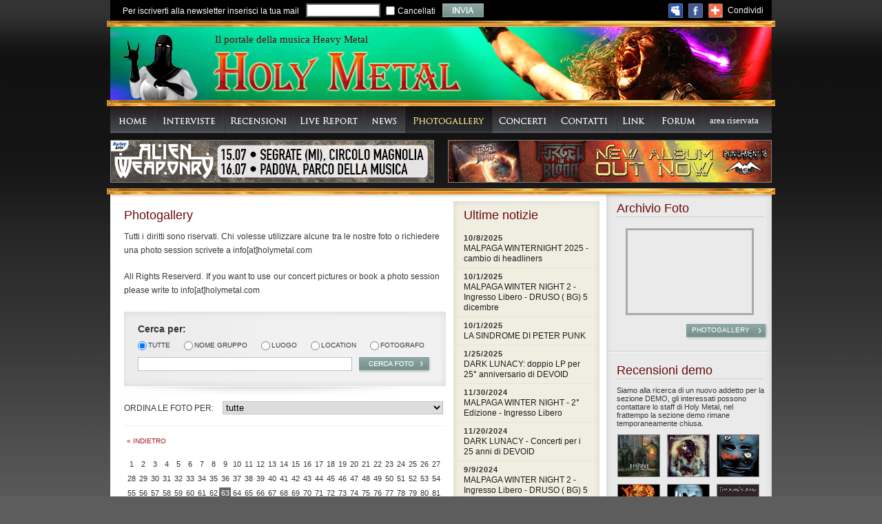

--- FILE ---
content_type: text/html
request_url: http://holymetal.com/photogallery.asp?ID_photo=1596&ordinaFoto=&scelta=&cerca=&page=63
body_size: 15149
content:
<!DOCTYPE html PUBLIC "-//W3C//DTD XHTML 1.0 Transitional//EN" 
"http://www.w3.org/TR/xhtml1/DTD/xhtml1-transitional.dtd">
<html xmlns="http://www.w3.org/1999/xhtml" lang="it" xmlns:fb="http://www.facebook.com/2008/fbml" xmlns:og="http://opengraphprotocol.org/schema/">
<head>
	<meta property="fb:app_id" content="140370916026474" />	
	
    <meta name="keywords" content="" />
    <meta name="description" content="" />
    <meta http-equiv="imagetoolbar" content="no" />
	<meta http-equiv="Content-Type" content="text/html; charset=utf-8" />
	<!--<meta http-equiv="Content-Type" content="text/html; charset=iso-8859-1" />-->
    <meta http-equiv="robots" content="index,follow" />
    <meta http-equiv="Cache-Control" content="cache, must-revalidate" />
    <meta http-equiv="pragma" content="cache" />

	
	<link rel="stylesheet" type="text/css" href="./css/stile.css" />
    <link rel="stylesheet" type="text/css" href="./css/box-ciao.css" />
	<!--[if IE 7]>
    <link rel="stylesheet" type="text/css" href="./css/stileIE7.css" />
    <![endif]-->

	
	
	<link href="./css/default.css" rel="stylesheet">
	<script type="text/javascript" src="./js/jquery-1.4.min.js"></script>
	<script type="text/javascript" src="./js/global.js"></script>
	<script type="text/javascript" src="./js/swfobject.js"></script>
	<script type="text/javascript" src="./js/jquery.tools.min.js"></script>
		
		
	<!--[if IE 6]>
		<script type="text/javascript" src="./js/DD_belatedPNG_0.0.7a-min.js"></script>

		<script type="text/javascript">
    		DD_belatedPNG.fix('.png_bg');	
    	</script>	
	<![endif]-->	
	
	<!-- Pagination Script -->
	<script type="text/javascript" src="./js/jquery.quickpaginate.js"></script>	
	<!-- Actual custom functions and parameters -->
	<script type="text/javascript" src="./js/functions.js"></script>
	<!-- Page Loading script -->
	<script type="text/javascript" src="./js/jquery.loading.1.6.4.js"></script>
		
		
		
<title>Holy Metal - il portale della musica Heavy Metal</title>
	
</head>
<body>
<div id="fb-root"></div>
<!--<script src="http://connect.facebook.net/en_US/all.js"></script>-->
	<!--[if IE]>
		<script>
			document.domain = "holymetal.com";
		</script>
	<![endif]-->	
<script>
// NOTE: remember to check the domain in the comment above!!!

// TO AVOID opening of: "profile.asp?fb_xd_fragment" + parameters
var fb_xd = window.location.href;
if (fb_xd.indexOf("profile.asp?fb_xd_fragment") != -1) {
	window.location.replace("http://www.holymetal.com/profile.asp");
}

window.fbAsyncInit = function() {
      FB.init({appId: '140370916026474', status: true, cookie: true, xfbml: true, oauth: true, channelUrl: window.location.protocol + '//www.holymetal.com/profile.asp'});

      FB.Event.subscribe('auth.authResponseChange', function(response) {
			if (response.authResponse) {
                if (document.referrer != "") {
				//if (response.perms) {
                    // they have allowed the app, continue with registration
					window.location="https://www.facebook.com/dialog/oauth?client_id=140370916026474&redirect_uri=http://www.holymetal.com/profile.asp";
                //}	
				}			
				else {}
			}	
			else {// the user is not logged in/has logged out <- TEST!
				var linkp = window.location.href;
				if (linkp.indexOf("http://www.holymetal.com/profile.asp") != -1)
					window.location="./index.asp";
				else 
					//window.location.reload();
		  	}
      });
	  
	  FB.Canvas.setAutoResize(); 
};

  // Load the SDK Asynchronously
  (function(d){
     var js, id = 'facebook-jssdk'; if (d.getElementById(id)) {return;}
     js = d.createElement('script'); js.id = id; js.async = true;
     js.src = "//connect.facebook.net/en_US/all.js";
     d.getElementsByTagName('head')[0].appendChild(js);
   }(document));
</script>

	<div class="contenitore">
		
		
		<div class="topHead">
				
			<form class="newsletter" action="./mailing_list/mem_indirizzi.asp" method="post">
				<label for="iscrizione">Per iscriverti alla newsletter inserisci la tua mail</label>
				<input type="text" id="email" value="" name="email" class="tipoNews" size="20" />
				<input type="checkbox" value="cancellati" class="radioCancel" name="R1" id="cancellatore" />
				<label for="cancellatore" class="cancella">Cancellati</label>
				<input type="submit" value="" class="invioNews" name="B1" />
				<div class="errore">      	
				
				
				</div><!-- errore -->
				
				<div class="blocca">&nbsp;</div>
			</form>

			<ul class="boxIcone">
				<li><a class="icoSpace" href="http://www.myspace.com/holymetalweb" target="_blank" title="Seguici anche su Myspace!" alt="Seguici anche su Myspace!"></a></li>
				<li><a class="icoFace" href="#" title="Seguici anche su Facebook!" target="_blank" alt="Seguici anche su Facebook!"></a></li>
			 	<li>
					<a class="icoAdd addthis_button" href="#">Condividi</a>
					<!--ADD THIS --><script type="text/javascript" src="http://s7.addthis.com/js/250/addthis_widget.js#username=xa-4b30870f40dee460"></script>
 				</li>
			</ul><!-- boxicone -->


				

			<div class="blocca">&nbsp;</div>

		
		</div><!-- topHead -->
		
		
		
		
		<div class="rigaOro">&nbsp;</div>
		
		
		
		
		
		<div class="head">
			<div class="headLeft">
				<h1>Il portale della musica Heavy Metal</h1>
				<a href="./index.asp" title="www.holymetal.com" alt="www.holymetal.com">
					<img src="./img/logo.png" title="www.holymetal.com" alt="www.holymetal.com" width="364" height="73" />
				</a>
			</div><!-- headleft -->
			<!--
			<div class="headRight">
				
				<div class="app_face">
					<table><tr><td>
                        <a href='profile.asp' class='profilo_face'></a>
                        </td>
						</tr>
						<tr>
                        	<td valign="top" class="td_face">
                        		<fb:login-button scope="user_groups,user_likes,offline_access,publish_stream" autologoutlink="true" size="small" length="long" id="log_face"></fb:login-button>
                        	</td>
                        </tr></table>
				</div>--><!-- app face -->
					<!--
			
				<div id="flash-head" class="linkHead" style="width: 210px height: 60px;"></div>
					<script type="text/javascript">
                    var flashvars = {};
                    var params = { wmode: "transparent", quality: "best", allowFullScreen: "true"}
                    var attributes = {};
                    swfobject.embedSWF("./paolo_manzi_small.swf", "flash-head", "210", "60", "9.0.0", "./swf/expressInstall.swf",flashvars, params,attributes);
                </script>
				<div class="blocca">&nbsp;</div>
			</div>
			-->
			<div class="blocca">&nbsp;</div>
		</div><!-- head -->
		
		
		
		
		<div class="rigaOro"></div>

	
	
		<div class="menu">
			<ul class="nav">
				<li><a href="./index.asp" class="btn_home " title="Homepage" alt="Homepage"></a></li>
    			<li><a href="./elenco-interviste.asp?lettera=a" class="btn_interviste " title="Interviste" alt="Interviste"></a></li>
    			<li><a href="./elenco-recensioni.asp?lettera=a&page=1&ordine=album" class="btn_recensioni " title="Recensioni" alt="Recensioni"></a></li>
    			<li><a href="./elenco-report.asp" class="btn_report " title="Report" alt="Report"></a></li>
    			<li><a href="./notizie.asp" class="btn_news " title="News" alt="News"></a></li>
    			<li><a href="./photogallery.asp" class="btn_photogallery current" title="Photogallery" alt="Photogallery"></a></li>
    			<li><a href="./elenco-concerti.asp" class="btn_concerti " title="Concerti" alt="Concerti"></a></li>
    			<li><a href="./contatti.asp" class="btn_contatti " title="Contatti" alt="Contatti"></a></li>
    			<li><a href="./link.asp" class="btn_link " title="Link" alt="Link"></a></li>
    			<li><a href="http://www.holymetal.com/forum/default.asp" target="_blank" class="btn_forum" title="Forum" alt="Forum"></a></li>
    			<li>
                <a class="btn_area " href="area_riservata/area-riservata.asp">
                area riservata  </a></li>
			</ul>
			<div class="blocca">&nbsp;</div>
		</div><!-- menu -->	
	
	
	
	
		<ul class="listaBanner">
			<!-- riga 1 -->
			<li class="banner_468"><a target="_blank" href="https://www.barleyarts.com/alien-weaponry-prima-di-loro-sul-palco-del-circolo-magnolia-gli-atlas-pain/">
            <img border="0" src="banner/alien-weap.png" width="468" height="60"></a></li>
			<li class="banner_468 bannerDestra"><a target="_blank" href="https://www.facebook.com/forgedinblood/">
            <img border="0" src="banner/FORGED-IN-BLOOD_out-now_banner.jpg" width="468" height="60"></a></li>
			<!-- riga 2 (small) --> <!--
			<li class="banner_280"><a target="_blank" href="http://www.ticketone.it/biglietti.html?affiliate=IGA&doc=artistPages/overview&fun=artist&action=overview&kuid=549439&xtmc=rock_the_castle&xtnp=1&xtcr=4">
			<img border="0" src="banner/486x60_RTC.jpg" width="280" height="60"></a></li>
			<li class="banner_280 bannerCentrale"><a target="_blank" href="http://www.ticketone.it/biglietti.html?affiliate=IGA&doc=artistPages%2Ftickets&fun=artist&action=tickets&erid=2066622&includeOnlybookable=false&xtmc=sons_of_apollo&xtnp=1&xtcr=1">
            <img border="0" src="banner/486x60_SOA.jpg" width="280" height="60"></a></li>
			<li class="banner_280"><a target="_blank" href="http://www.emp-online.it/link/?id=1740">
			<img src="./banner/EMP_holy%20metal_280x60.gif"></a></li>
			<!-- riga 3  -->	<!--

			<li class="banner_468"><a target="_blank" href="http://www.ticketone.it/biglietti.html?affiliate=IGA&doc=artistPages%2Ftickets&fun=artist&action=tickets&erid=2067292&includeOnlybookable=false&x10=1&x11=marilyn%20manson">
            <img border="0" src="banner/486x60_MM.jpg" width="468" height="60"></a></li>
			<li class="banner_468 bannerDestra"><a target="_blank" href="http://www.ticketone.it/biglietti.html?affiliate=IGA&doc=artistPages/overview&fun=artist&action=overview&kuid=549439&xtmc=rock_the_castle&xtnp=1&xtcr=4">
            <img border="0" src="banner/486x60_RTC.jpg" width="468" height="60"></a></li>
            <!-- riga 4 --> 	<!--
			<li class="banner_468"><a target="_blank" href="http://www.ticketone.it/biglietti.html?affiliate=IGA&doc=artistPages%2Ftickets&fun=artist&action=tickets&key=1712536%248444462&x10=1&x11=accept">
            <img border="0" src="banner/sabaton-accept.jpg" width="468" height="60"></a></li>
			<li class="banner_468 bannerDestra"><a target="_blank" href=http://www.ticketone.it/biglietti.html?affiliate=IGA&doc=artistPages%2Ftickets&fun=artist&action=tickets&erid=1703806&includeOnlybookable=false&x10=1&x11=dirkschn">
            <img border="0" src="banner/dirkschneider.jpg" width="468" height="60"></a></li>

			
		

			<!-- ADD MORE LINES FROM HERE -->
		</ul><!-- lista banner -->
		<div class="blocca">&nbsp;</div>
	
	
	
	
		<div class="rigaOro"></div>
	
	
	
		<div class="corpoPagina">
			<div class="interno">


	<div class="corpoSx">
		
		
		
	<div class="paragrafoPagine" id="conColonna">
					
		<h2>Photogallery</h2>
		
		<p>Tutti i diritti sono riservati. Chi volesse utilizzare alcune tra le 
		nostre foto o richiedere una photo session scrivete a 
		info[at]holymetal.com</a></p>

		<p>All Rights Reserverd. If you want to use our concert pictures 
		or book a photo session please write to info[at]holymetal.com</a></p>

		
		
	<form class="selezionaFoto" method="post" action="photogallery.asp">
		<h3>Cerca per:</h3>
		
		<div class="campo-primo">
			<input type="radio" id="tutte" value="" name="scelta" checked />
			<label for="tutte">tutte</label>
			<div class="blocca">&nbsp;</div>
		</div><!-- campo-->
		
		<div class="campo">
			<input type="radio" id="1" value="1" name="scelta"  />
			<label for="name">Nome gruppo</label>
			<div class="blocca">&nbsp;</div>
		</div><!-- campo-->
		
		<div class="campo">
			<input type="radio" id="luogo" value="2" name="scelta"  />
			<label for="luogo">Luogo</label>
			<div class="blocca">&nbsp;</div>
		</div><!-- campo-->
		
		<div class="campo">
			<input type="radio" id="location" value="3" name="scelta"  />
			<label for="location">Location</label>
			<div class="blocca">&nbsp;</div>
		</div><!-- campo-->
		
		<div class="campo">
			<input type="radio" id="fotografo" value="4" name="scelta"  />
			<label for="fotografo">Fotografo</label>
			<div class="blocca">&nbsp;</div>
		</div><!-- campo-->
		<div class="blocca">&nbsp;</div>
		
		<div class="campoSotto">
			<input type="text" value="" name="cerca" class="inputFree" size="20" />
            <input type="hidden" name="ordinaFoto" value="" />
			<input type="submit" value="" name="cerca-foto" class="submit-foto" />
			<div class="blocca">&nbsp;</div>
		</div><!-- campo sotto -->
	
		
	</form>	
	
	<div class="separatore2"></div>		
	
	<form class="ordina-Foto" method="post" name="ordina">	
		<label for="ordinaFoto">ordina le foto per:</label>
		<select name="ordinaFoto" onChange="JAVASCRIPT:ordina.action='photogallery.asp';ordina.submit()">
			<option value="">tutte</option>
			<option value="1" >nome gruppo</option>
			<option value="2" >luogo</option>
			<option value="3" >location</option>
			<option value="4" >fotografo</option>
		</select>
        <input type="hidden" name="cerca" value="" />
        <input type="hidden" name="scelta" value="" />
	</form>	
			
	<!------------------------------------------ inizio parte centrale --------------------------------------------- -->
		<div class="paginato">
				<a class='indietro' href='photogallery.asp?ID_photo=&ordinaFoto=&scelta=&cerca=&page=62' target="_self">&laquo; Indietro</a>
				
			
				
				<ul class="listaPag">
				
<li><a href="photogallery.asp?ID_photo=&ordinaFoto=&scelta=&cerca=&page=1" target="_self">1</a></li>
<li><a href="photogallery.asp?ID_photo=&ordinaFoto=&scelta=&cerca=&page=2" target="_self">2</a></li>
<li><a href="photogallery.asp?ID_photo=&ordinaFoto=&scelta=&cerca=&page=3" target="_self">3</a></li>
<li><a href="photogallery.asp?ID_photo=&ordinaFoto=&scelta=&cerca=&page=4" target="_self">4</a></li>
<li><a href="photogallery.asp?ID_photo=&ordinaFoto=&scelta=&cerca=&page=5" target="_self">5</a></li>
<li><a href="photogallery.asp?ID_photo=&ordinaFoto=&scelta=&cerca=&page=6" target="_self">6</a></li>
<li><a href="photogallery.asp?ID_photo=&ordinaFoto=&scelta=&cerca=&page=7" target="_self">7</a></li>
<li><a href="photogallery.asp?ID_photo=&ordinaFoto=&scelta=&cerca=&page=8" target="_self">8</a></li>
<li><a href="photogallery.asp?ID_photo=&ordinaFoto=&scelta=&cerca=&page=9" target="_self">9</a></li>
<li><a href="photogallery.asp?ID_photo=&ordinaFoto=&scelta=&cerca=&page=10" target="_self">10</a></li>
<li><a href="photogallery.asp?ID_photo=&ordinaFoto=&scelta=&cerca=&page=11" target="_self">11</a></li>
<li><a href="photogallery.asp?ID_photo=&ordinaFoto=&scelta=&cerca=&page=12" target="_self">12</a></li>
<li><a href="photogallery.asp?ID_photo=&ordinaFoto=&scelta=&cerca=&page=13" target="_self">13</a></li>
<li><a href="photogallery.asp?ID_photo=&ordinaFoto=&scelta=&cerca=&page=14" target="_self">14</a></li>
<li><a href="photogallery.asp?ID_photo=&ordinaFoto=&scelta=&cerca=&page=15" target="_self">15</a></li>
<li><a href="photogallery.asp?ID_photo=&ordinaFoto=&scelta=&cerca=&page=16" target="_self">16</a></li>
<li><a href="photogallery.asp?ID_photo=&ordinaFoto=&scelta=&cerca=&page=17" target="_self">17</a></li>
<li><a href="photogallery.asp?ID_photo=&ordinaFoto=&scelta=&cerca=&page=18" target="_self">18</a></li>
<li><a href="photogallery.asp?ID_photo=&ordinaFoto=&scelta=&cerca=&page=19" target="_self">19</a></li>
<li><a href="photogallery.asp?ID_photo=&ordinaFoto=&scelta=&cerca=&page=20" target="_self">20</a></li>
<li><a href="photogallery.asp?ID_photo=&ordinaFoto=&scelta=&cerca=&page=21" target="_self">21</a></li>
<li><a href="photogallery.asp?ID_photo=&ordinaFoto=&scelta=&cerca=&page=22" target="_self">22</a></li>
<li><a href="photogallery.asp?ID_photo=&ordinaFoto=&scelta=&cerca=&page=23" target="_self">23</a></li>
<li><a href="photogallery.asp?ID_photo=&ordinaFoto=&scelta=&cerca=&page=24" target="_self">24</a></li>
<li><a href="photogallery.asp?ID_photo=&ordinaFoto=&scelta=&cerca=&page=25" target="_self">25</a></li>
<li><a href="photogallery.asp?ID_photo=&ordinaFoto=&scelta=&cerca=&page=26" target="_self">26</a></li>
<li><a href="photogallery.asp?ID_photo=&ordinaFoto=&scelta=&cerca=&page=27" target="_self">27</a></li>
<li><a href="photogallery.asp?ID_photo=&ordinaFoto=&scelta=&cerca=&page=28" target="_self">28</a></li>
<li><a href="photogallery.asp?ID_photo=&ordinaFoto=&scelta=&cerca=&page=29" target="_self">29</a></li>
<li><a href="photogallery.asp?ID_photo=&ordinaFoto=&scelta=&cerca=&page=30" target="_self">30</a></li>
<li><a href="photogallery.asp?ID_photo=&ordinaFoto=&scelta=&cerca=&page=31" target="_self">31</a></li>
<li><a href="photogallery.asp?ID_photo=&ordinaFoto=&scelta=&cerca=&page=32" target="_self">32</a></li>
<li><a href="photogallery.asp?ID_photo=&ordinaFoto=&scelta=&cerca=&page=33" target="_self">33</a></li>
<li><a href="photogallery.asp?ID_photo=&ordinaFoto=&scelta=&cerca=&page=34" target="_self">34</a></li>
<li><a href="photogallery.asp?ID_photo=&ordinaFoto=&scelta=&cerca=&page=35" target="_self">35</a></li>
<li><a href="photogallery.asp?ID_photo=&ordinaFoto=&scelta=&cerca=&page=36" target="_self">36</a></li>
<li><a href="photogallery.asp?ID_photo=&ordinaFoto=&scelta=&cerca=&page=37" target="_self">37</a></li>
<li><a href="photogallery.asp?ID_photo=&ordinaFoto=&scelta=&cerca=&page=38" target="_self">38</a></li>
<li><a href="photogallery.asp?ID_photo=&ordinaFoto=&scelta=&cerca=&page=39" target="_self">39</a></li>
<li><a href="photogallery.asp?ID_photo=&ordinaFoto=&scelta=&cerca=&page=40" target="_self">40</a></li>
<li><a href="photogallery.asp?ID_photo=&ordinaFoto=&scelta=&cerca=&page=41" target="_self">41</a></li>
<li><a href="photogallery.asp?ID_photo=&ordinaFoto=&scelta=&cerca=&page=42" target="_self">42</a></li>
<li><a href="photogallery.asp?ID_photo=&ordinaFoto=&scelta=&cerca=&page=43" target="_self">43</a></li>
<li><a href="photogallery.asp?ID_photo=&ordinaFoto=&scelta=&cerca=&page=44" target="_self">44</a></li>
<li><a href="photogallery.asp?ID_photo=&ordinaFoto=&scelta=&cerca=&page=45" target="_self">45</a></li>
<li><a href="photogallery.asp?ID_photo=&ordinaFoto=&scelta=&cerca=&page=46" target="_self">46</a></li>
<li><a href="photogallery.asp?ID_photo=&ordinaFoto=&scelta=&cerca=&page=47" target="_self">47</a></li>
<li><a href="photogallery.asp?ID_photo=&ordinaFoto=&scelta=&cerca=&page=48" target="_self">48</a></li>
<li><a href="photogallery.asp?ID_photo=&ordinaFoto=&scelta=&cerca=&page=49" target="_self">49</a></li>
<li><a href="photogallery.asp?ID_photo=&ordinaFoto=&scelta=&cerca=&page=50" target="_self">50</a></li>
<li><a href="photogallery.asp?ID_photo=&ordinaFoto=&scelta=&cerca=&page=51" target="_self">51</a></li>
<li><a href="photogallery.asp?ID_photo=&ordinaFoto=&scelta=&cerca=&page=52" target="_self">52</a></li>
<li><a href="photogallery.asp?ID_photo=&ordinaFoto=&scelta=&cerca=&page=53" target="_self">53</a></li>
<li><a href="photogallery.asp?ID_photo=&ordinaFoto=&scelta=&cerca=&page=54" target="_self">54</a></li>
<li><a href="photogallery.asp?ID_photo=&ordinaFoto=&scelta=&cerca=&page=55" target="_self">55</a></li>
<li><a href="photogallery.asp?ID_photo=&ordinaFoto=&scelta=&cerca=&page=56" target="_self">56</a></li>
<li><a href="photogallery.asp?ID_photo=&ordinaFoto=&scelta=&cerca=&page=57" target="_self">57</a></li>
<li><a href="photogallery.asp?ID_photo=&ordinaFoto=&scelta=&cerca=&page=58" target="_self">58</a></li>
<li><a href="photogallery.asp?ID_photo=&ordinaFoto=&scelta=&cerca=&page=59" target="_self">59</a></li>
<li><a href="photogallery.asp?ID_photo=&ordinaFoto=&scelta=&cerca=&page=60" target="_self">60</a></li>
<li><a href="photogallery.asp?ID_photo=&ordinaFoto=&scelta=&cerca=&page=61" target="_self">61</a></li>
<li><a href="photogallery.asp?ID_photo=&ordinaFoto=&scelta=&cerca=&page=62" target="_self">62</a></li>
<li><span class='current'>63</span></li>
<li><a href="photogallery.asp?ID_photo=&ordinaFoto=&scelta=&cerca=&page=64" target="_self">64</a></li>
<li><a href="photogallery.asp?ID_photo=&ordinaFoto=&scelta=&cerca=&page=65" target="_self">65</a></li>
<li><a href="photogallery.asp?ID_photo=&ordinaFoto=&scelta=&cerca=&page=66" target="_self">66</a></li>
<li><a href="photogallery.asp?ID_photo=&ordinaFoto=&scelta=&cerca=&page=67" target="_self">67</a></li>
<li><a href="photogallery.asp?ID_photo=&ordinaFoto=&scelta=&cerca=&page=68" target="_self">68</a></li>
<li><a href="photogallery.asp?ID_photo=&ordinaFoto=&scelta=&cerca=&page=69" target="_self">69</a></li>
<li><a href="photogallery.asp?ID_photo=&ordinaFoto=&scelta=&cerca=&page=70" target="_self">70</a></li>
<li><a href="photogallery.asp?ID_photo=&ordinaFoto=&scelta=&cerca=&page=71" target="_self">71</a></li>
<li><a href="photogallery.asp?ID_photo=&ordinaFoto=&scelta=&cerca=&page=72" target="_self">72</a></li>
<li><a href="photogallery.asp?ID_photo=&ordinaFoto=&scelta=&cerca=&page=73" target="_self">73</a></li>
<li><a href="photogallery.asp?ID_photo=&ordinaFoto=&scelta=&cerca=&page=74" target="_self">74</a></li>
<li><a href="photogallery.asp?ID_photo=&ordinaFoto=&scelta=&cerca=&page=75" target="_self">75</a></li>
<li><a href="photogallery.asp?ID_photo=&ordinaFoto=&scelta=&cerca=&page=76" target="_self">76</a></li>
<li><a href="photogallery.asp?ID_photo=&ordinaFoto=&scelta=&cerca=&page=77" target="_self">77</a></li>
<li><a href="photogallery.asp?ID_photo=&ordinaFoto=&scelta=&cerca=&page=78" target="_self">78</a></li>
<li><a href="photogallery.asp?ID_photo=&ordinaFoto=&scelta=&cerca=&page=79" target="_self">79</a></li>
<li><a href="photogallery.asp?ID_photo=&ordinaFoto=&scelta=&cerca=&page=80" target="_self">80</a></li>
<li><a href="photogallery.asp?ID_photo=&ordinaFoto=&scelta=&cerca=&page=81" target="_self">81</a></li>
<li><a href="photogallery.asp?ID_photo=&ordinaFoto=&scelta=&cerca=&page=82" target="_self">82</a></li>
<li><a href="photogallery.asp?ID_photo=&ordinaFoto=&scelta=&cerca=&page=83" target="_self">83</a></li>
<li><a href="photogallery.asp?ID_photo=&ordinaFoto=&scelta=&cerca=&page=84" target="_self">84</a></li>
<li><a href="photogallery.asp?ID_photo=&ordinaFoto=&scelta=&cerca=&page=85" target="_self">85</a></li>
<li><a href="photogallery.asp?ID_photo=&ordinaFoto=&scelta=&cerca=&page=86" target="_self">86</a></li>
<li><a href="photogallery.asp?ID_photo=&ordinaFoto=&scelta=&cerca=&page=87" target="_self">87</a></li>
<li><a href="photogallery.asp?ID_photo=&ordinaFoto=&scelta=&cerca=&page=88" target="_self">88</a></li>
<li><a href="photogallery.asp?ID_photo=&ordinaFoto=&scelta=&cerca=&page=89" target="_self">89</a></li>
<li><a href="photogallery.asp?ID_photo=&ordinaFoto=&scelta=&cerca=&page=90" target="_self">90</a></li>
<li><a href="photogallery.asp?ID_photo=&ordinaFoto=&scelta=&cerca=&page=91" target="_self">91</a></li>
<li><a href="photogallery.asp?ID_photo=&ordinaFoto=&scelta=&cerca=&page=92" target="_self">92</a></li>
<li><a href="photogallery.asp?ID_photo=&ordinaFoto=&scelta=&cerca=&page=93" target="_self">93</a></li>
<li><a href="photogallery.asp?ID_photo=&ordinaFoto=&scelta=&cerca=&page=94" target="_self">94</a></li>
<li><a href="photogallery.asp?ID_photo=&ordinaFoto=&scelta=&cerca=&page=95" target="_self">95</a></li>
<li><a href="photogallery.asp?ID_photo=&ordinaFoto=&scelta=&cerca=&page=96" target="_self">96</a></li>
<li><a href="photogallery.asp?ID_photo=&ordinaFoto=&scelta=&cerca=&page=97" target="_self">97</a></li>
<li><a href="photogallery.asp?ID_photo=&ordinaFoto=&scelta=&cerca=&page=98" target="_self">98</a></li>
<li><a href="photogallery.asp?ID_photo=&ordinaFoto=&scelta=&cerca=&page=99" target="_self">99</a></li>
<li><a href="photogallery.asp?ID_photo=&ordinaFoto=&scelta=&cerca=&page=100" target="_self">100</a></li>
<li><a href="photogallery.asp?ID_photo=&ordinaFoto=&scelta=&cerca=&page=101" target="_self">101</a></li>
<li><a href="photogallery.asp?ID_photo=&ordinaFoto=&scelta=&cerca=&page=102" target="_self">102</a></li>
<li><a href="photogallery.asp?ID_photo=&ordinaFoto=&scelta=&cerca=&page=103" target="_self">103</a></li>
<li><a href="photogallery.asp?ID_photo=&ordinaFoto=&scelta=&cerca=&page=104" target="_self">104</a></li>
<li><a href="photogallery.asp?ID_photo=&ordinaFoto=&scelta=&cerca=&page=105" target="_self">105</a></li>
<li><a href="photogallery.asp?ID_photo=&ordinaFoto=&scelta=&cerca=&page=106" target="_self">106</a></li>
<li><a href="photogallery.asp?ID_photo=&ordinaFoto=&scelta=&cerca=&page=107" target="_self">107</a></li>
<li><a href="photogallery.asp?ID_photo=&ordinaFoto=&scelta=&cerca=&page=108" target="_self">108</a></li>
<li><a href="photogallery.asp?ID_photo=&ordinaFoto=&scelta=&cerca=&page=109" target="_self">109</a></li>
<li><a href="photogallery.asp?ID_photo=&ordinaFoto=&scelta=&cerca=&page=110" target="_self">110</a></li>
<li><a href="photogallery.asp?ID_photo=&ordinaFoto=&scelta=&cerca=&page=111" target="_self">111</a></li>
<li><a href="photogallery.asp?ID_photo=&ordinaFoto=&scelta=&cerca=&page=112" target="_self">112</a></li>
<li><a href="photogallery.asp?ID_photo=&ordinaFoto=&scelta=&cerca=&page=113" target="_self">113</a></li>
<li><a href="photogallery.asp?ID_photo=&ordinaFoto=&scelta=&cerca=&page=114" target="_self">114</a></li>
<li><a href="photogallery.asp?ID_photo=&ordinaFoto=&scelta=&cerca=&page=115" target="_self">115</a></li>
<li><a href="photogallery.asp?ID_photo=&ordinaFoto=&scelta=&cerca=&page=116" target="_self">116</a></li>
<li><a href="photogallery.asp?ID_photo=&ordinaFoto=&scelta=&cerca=&page=117" target="_self">117</a></li>
<li><a href="photogallery.asp?ID_photo=&ordinaFoto=&scelta=&cerca=&page=118" target="_self">118</a></li>
<li><a href="photogallery.asp?ID_photo=&ordinaFoto=&scelta=&cerca=&page=119" target="_self">119</a></li>
<li><a href="photogallery.asp?ID_photo=&ordinaFoto=&scelta=&cerca=&page=120" target="_self">120</a></li>
<li><a href="photogallery.asp?ID_photo=&ordinaFoto=&scelta=&cerca=&page=121" target="_self">121</a></li>
<li><a href="photogallery.asp?ID_photo=&ordinaFoto=&scelta=&cerca=&page=122" target="_self">122</a></li>
<li><a href="photogallery.asp?ID_photo=&ordinaFoto=&scelta=&cerca=&page=123" target="_self">123</a></li>
<li><a href="photogallery.asp?ID_photo=&ordinaFoto=&scelta=&cerca=&page=124" target="_self">124</a></li>
<li><a href="photogallery.asp?ID_photo=&ordinaFoto=&scelta=&cerca=&page=125" target="_self">125</a></li>
<li><a href="photogallery.asp?ID_photo=&ordinaFoto=&scelta=&cerca=&page=126" target="_self">126</a></li>
<li><a href="photogallery.asp?ID_photo=&ordinaFoto=&scelta=&cerca=&page=127" target="_self">127</a></li>
<li><a href="photogallery.asp?ID_photo=&ordinaFoto=&scelta=&cerca=&page=128" target="_self">128</a></li>
<li><a href="photogallery.asp?ID_photo=&ordinaFoto=&scelta=&cerca=&page=129" target="_self">129</a></li>
<li><a href="photogallery.asp?ID_photo=&ordinaFoto=&scelta=&cerca=&page=130" target="_self">130</a></li>
<li><a href="photogallery.asp?ID_photo=&ordinaFoto=&scelta=&cerca=&page=131" target="_self">131</a></li>
<li><a href="photogallery.asp?ID_photo=&ordinaFoto=&scelta=&cerca=&page=132" target="_self">132</a></li>
<li><a href="photogallery.asp?ID_photo=&ordinaFoto=&scelta=&cerca=&page=133" target="_self">133</a></li>
<li><a href="photogallery.asp?ID_photo=&ordinaFoto=&scelta=&cerca=&page=134" target="_self">134</a></li>
<li><a href="photogallery.asp?ID_photo=&ordinaFoto=&scelta=&cerca=&page=135" target="_self">135</a></li>
<li><a href="photogallery.asp?ID_photo=&ordinaFoto=&scelta=&cerca=&page=136" target="_self">136</a></li>
<li><a href="photogallery.asp?ID_photo=&ordinaFoto=&scelta=&cerca=&page=137" target="_self">137</a></li>
<li><a href="photogallery.asp?ID_photo=&ordinaFoto=&scelta=&cerca=&page=138" target="_self">138</a></li>
<li><a href="photogallery.asp?ID_photo=&ordinaFoto=&scelta=&cerca=&page=139" target="_self">139</a></li>
<li><a href="photogallery.asp?ID_photo=&ordinaFoto=&scelta=&cerca=&page=140" target="_self">140</a></li>
<li><a href="photogallery.asp?ID_photo=&ordinaFoto=&scelta=&cerca=&page=141" target="_self">141</a></li>
<li><a href="photogallery.asp?ID_photo=&ordinaFoto=&scelta=&cerca=&page=142" target="_self">142</a></li>
<li><a href="photogallery.asp?ID_photo=&ordinaFoto=&scelta=&cerca=&page=143" target="_self">143</a></li>
<li><a href="photogallery.asp?ID_photo=&ordinaFoto=&scelta=&cerca=&page=144" target="_self">144</a></li>
<li><a href="photogallery.asp?ID_photo=&ordinaFoto=&scelta=&cerca=&page=145" target="_self">145</a></li>
<li><a href="photogallery.asp?ID_photo=&ordinaFoto=&scelta=&cerca=&page=146" target="_self">146</a></li>
<li><a href="photogallery.asp?ID_photo=&ordinaFoto=&scelta=&cerca=&page=147" target="_self">147</a></li>
<li><a href="photogallery.asp?ID_photo=&ordinaFoto=&scelta=&cerca=&page=148" target="_self">148</a></li>
<li><a href="photogallery.asp?ID_photo=&ordinaFoto=&scelta=&cerca=&page=149" target="_self">149</a></li>
<li><a href="photogallery.asp?ID_photo=&ordinaFoto=&scelta=&cerca=&page=150" target="_self">150</a></li>
<li><a href="photogallery.asp?ID_photo=&ordinaFoto=&scelta=&cerca=&page=151" target="_self">151</a></li>
<li><a href="photogallery.asp?ID_photo=&ordinaFoto=&scelta=&cerca=&page=152" target="_self">152</a></li>
<li><a href="photogallery.asp?ID_photo=&ordinaFoto=&scelta=&cerca=&page=153" target="_self">153</a></li>
<li><a href="photogallery.asp?ID_photo=&ordinaFoto=&scelta=&cerca=&page=154" target="_self">154</a></li>
<li><a href="photogallery.asp?ID_photo=&ordinaFoto=&scelta=&cerca=&page=155" target="_self">155</a></li>
<li><a href="photogallery.asp?ID_photo=&ordinaFoto=&scelta=&cerca=&page=156" target="_self">156</a></li>
<li><a href="photogallery.asp?ID_photo=&ordinaFoto=&scelta=&cerca=&page=157" target="_self">157</a></li>
<li><a href="photogallery.asp?ID_photo=&ordinaFoto=&scelta=&cerca=&page=158" target="_self">158</a></li>
<li><a href="photogallery.asp?ID_photo=&ordinaFoto=&scelta=&cerca=&page=159" target="_self">159</a></li>
<li><a href="photogallery.asp?ID_photo=&ordinaFoto=&scelta=&cerca=&page=160" target="_self">160</a></li>
<li><a href="photogallery.asp?ID_photo=&ordinaFoto=&scelta=&cerca=&page=161" target="_self">161</a></li>
<li><a href="photogallery.asp?ID_photo=&ordinaFoto=&scelta=&cerca=&page=162" target="_self">162</a></li>
<li><a href="photogallery.asp?ID_photo=&ordinaFoto=&scelta=&cerca=&page=163" target="_self">163</a></li>
<li><a href="photogallery.asp?ID_photo=&ordinaFoto=&scelta=&cerca=&page=164" target="_self">164</a></li>
<li><a href="photogallery.asp?ID_photo=&ordinaFoto=&scelta=&cerca=&page=165" target="_self">165</a></li>
<li><a href="photogallery.asp?ID_photo=&ordinaFoto=&scelta=&cerca=&page=166" target="_self">166</a></li>
<li><a href="photogallery.asp?ID_photo=&ordinaFoto=&scelta=&cerca=&page=167" target="_self">167</a></li>
<li><a href="photogallery.asp?ID_photo=&ordinaFoto=&scelta=&cerca=&page=168" target="_self">168</a></li>
<li><a href="photogallery.asp?ID_photo=&ordinaFoto=&scelta=&cerca=&page=169" target="_self">169</a></li>
<li><a href="photogallery.asp?ID_photo=&ordinaFoto=&scelta=&cerca=&page=170" target="_self">170</a></li>
<li><a href="photogallery.asp?ID_photo=&ordinaFoto=&scelta=&cerca=&page=171" target="_self">171</a></li>
<li><a href="photogallery.asp?ID_photo=&ordinaFoto=&scelta=&cerca=&page=172" target="_self">172</a></li>
<li><a href="photogallery.asp?ID_photo=&ordinaFoto=&scelta=&cerca=&page=173" target="_self">173</a></li>
<li><a href="photogallery.asp?ID_photo=&ordinaFoto=&scelta=&cerca=&page=174" target="_self">174</a></li>
<li><a href="photogallery.asp?ID_photo=&ordinaFoto=&scelta=&cerca=&page=175" target="_self">175</a></li>
<li><a href="photogallery.asp?ID_photo=&ordinaFoto=&scelta=&cerca=&page=176" target="_self">176</a></li>
<li><a href="photogallery.asp?ID_photo=&ordinaFoto=&scelta=&cerca=&page=177" target="_self">177</a></li>
<li><a href="photogallery.asp?ID_photo=&ordinaFoto=&scelta=&cerca=&page=178" target="_self">178</a></li>
<li><a href="photogallery.asp?ID_photo=&ordinaFoto=&scelta=&cerca=&page=179" target="_self">179</a></li>
<li><a href="photogallery.asp?ID_photo=&ordinaFoto=&scelta=&cerca=&page=180" target="_self">180</a></li>
<li><a href="photogallery.asp?ID_photo=&ordinaFoto=&scelta=&cerca=&page=181" target="_self">181</a></li>
<li><a href="photogallery.asp?ID_photo=&ordinaFoto=&scelta=&cerca=&page=182" target="_self">182</a></li>
<li><a href="photogallery.asp?ID_photo=&ordinaFoto=&scelta=&cerca=&page=183" target="_self">183</a></li>
<li><a href="photogallery.asp?ID_photo=&ordinaFoto=&scelta=&cerca=&page=184" target="_self">184</a></li>
<li><a href="photogallery.asp?ID_photo=&ordinaFoto=&scelta=&cerca=&page=185" target="_self">185</a></li>
<li><a href="photogallery.asp?ID_photo=&ordinaFoto=&scelta=&cerca=&page=186" target="_self">186</a></li>
<li><a href="photogallery.asp?ID_photo=&ordinaFoto=&scelta=&cerca=&page=187" target="_self">187</a></li>
<li><a href="photogallery.asp?ID_photo=&ordinaFoto=&scelta=&cerca=&page=188" target="_self">188</a></li>
<li><a href="photogallery.asp?ID_photo=&ordinaFoto=&scelta=&cerca=&page=189" target="_self">189</a></li>
<li><a href="photogallery.asp?ID_photo=&ordinaFoto=&scelta=&cerca=&page=190" target="_self">190</a></li>
<li><a href="photogallery.asp?ID_photo=&ordinaFoto=&scelta=&cerca=&page=191" target="_self">191</a></li>
<li><a href="photogallery.asp?ID_photo=&ordinaFoto=&scelta=&cerca=&page=192" target="_self">192</a></li>
<li><a href="photogallery.asp?ID_photo=&ordinaFoto=&scelta=&cerca=&page=193" target="_self">193</a></li>
<li><a href="photogallery.asp?ID_photo=&ordinaFoto=&scelta=&cerca=&page=194" target="_self">194</a></li>
<li><a href="photogallery.asp?ID_photo=&ordinaFoto=&scelta=&cerca=&page=195" target="_self">195</a></li>
<li><a href="photogallery.asp?ID_photo=&ordinaFoto=&scelta=&cerca=&page=196" target="_self">196</a></li>
<li><a href="photogallery.asp?ID_photo=&ordinaFoto=&scelta=&cerca=&page=197" target="_self">197</a></li>
<li><a href="photogallery.asp?ID_photo=&ordinaFoto=&scelta=&cerca=&page=198" target="_self">198</a></li>
<li><a href="photogallery.asp?ID_photo=&ordinaFoto=&scelta=&cerca=&page=199" target="_self">199</a></li>
<li><a href="photogallery.asp?ID_photo=&ordinaFoto=&scelta=&cerca=&page=200" target="_self">200</a></li>
<li><a href="photogallery.asp?ID_photo=&ordinaFoto=&scelta=&cerca=&page=201" target="_self">201</a></li>
<li><a href="photogallery.asp?ID_photo=&ordinaFoto=&scelta=&cerca=&page=202" target="_self">202</a></li>
<li><a href="photogallery.asp?ID_photo=&ordinaFoto=&scelta=&cerca=&page=203" target="_self">203</a></li>
<li><a href="photogallery.asp?ID_photo=&ordinaFoto=&scelta=&cerca=&page=204" target="_self">204</a></li>
<li><a href="photogallery.asp?ID_photo=&ordinaFoto=&scelta=&cerca=&page=205" target="_self">205</a></li>
				</ul>
				
				<a class='avanti' href='photogallery.asp?ID_photo=&ordinaFoto=&scelta=&cerca=&page=64' target="_self">Avanti &raquo;</a>
				<div class="blocca">&nbsp;</div>
			
			</div><!-- paginato -->
    
		<div class="separatore2"></div>


	
	<table class="table-photogallery">
		<tr>
			<th class="col_gruppo">nome gruppo</th>
			<th class="col_luogo">luogo</th>
			<th class="col_location">location</th>
			<th class="col_data">data</th>
			<th class="col_fotografo">fotografo</th>
		</tr>
        
        
	
            <tr class="riga1">
                <td class="col_gruppo">
                    <a href="./singola-gallery.asp?ID_photo=520&Page=63&ordinaFoto=&scelta=&cerca=">Enslaved</a>
                </td>
                <td class="col_luogo">Bologna</td>
                <td class="col_location">Gods Of Metal</td>
                <td class="col_data">6/29/2008</td>
                <td class="col_fotografo">Dimitri Borellini</td>
            </tr>
        
			
	
            <tr class="riga2">
                <td class="col_gruppo">
                    <a href="./singola-gallery.asp?ID_photo=1315&Page=63&ordinaFoto=&scelta=&cerca=">Enslaved</a>
                </td>
                <td class="col_luogo">Helsinki</td>
                <td class="col_location">Kulttuuritalo</td>
                <td class="col_data">10/15/2010</td>
                <td class="col_fotografo">Marco Manzi</td>
            </tr>
        
			
	
            <tr class="riga1">
                <td class="col_gruppo">
                    <a href="./singola-gallery.asp?ID_photo=688&Page=63&ordinaFoto=&scelta=&cerca=">Enslaved</a>
                </td>
                <td class="col_luogo">Milano</td>
                <td class="col_location">Rolling Stone</td>
                <td class="col_data">11/25/2008</td>
                <td class="col_fotografo">Paolo Manzi</td>
            </tr>
        
			
	
            <tr class="riga2">
                <td class="col_gruppo">
                    <a href="./singola-gallery.asp?ID_photo=319&Page=63&ordinaFoto=&scelta=&cerca=">Enslaved</a>
                </td>
                <td class="col_luogo">Parigi</td>
                <td class="col_location">Locomotive (La Loco)</td>
                <td class="col_data">10/16/2007</td>
                <td class="col_fotografo">Dimitri Borellini</td>
            </tr>
        
			
	
            <tr class="riga1">
                <td class="col_gruppo">
                    <a href="./singola-gallery.asp?ID_photo=1655&Page=63&ordinaFoto=&scelta=&cerca=">Enslaved</a>
                </td>
                <td class="col_luogo">Suvilahti, Helsinki</td>
                <td class="col_location">Tuska Open Air</td>
                <td class="col_data">7/23/2011</td>
                <td class="col_fotografo">Marco Manzi</td>
            </tr>
        
			
	
            <tr class="riga2">
                <td class="col_gruppo">
                    <a href="./singola-gallery.asp?ID_photo=2053&Page=63&ordinaFoto=&scelta=&cerca=">Enthroned</a>
                </td>
                <td class="col_luogo">Trezzo S/A (MI)</td>
                <td class="col_location">Live Music Club</td>
                <td class="col_data">10/27/2018</td>
                <td class="col_fotografo">Paolo Manzi</td>
            </tr>
        
			
	
            <tr class="riga1">
                <td class="col_gruppo">
                    <a href="./singola-gallery.asp?ID_photo=912&Page=63&ordinaFoto=&scelta=&cerca=">Entombed</a>
                </td>
                <td class="col_luogo">Dinkelsbühl (D)</td>
                <td class="col_location">Summer Breeze</td>
                <td class="col_data">8/14/2009</td>
                <td class="col_fotografo">Marco "Mac" Brambilla</td>
            </tr>
        
			
	
            <tr class="riga2">
                <td class="col_gruppo">
                    <a href="./singola-gallery.asp?ID_photo=959&Page=63&ordinaFoto=&scelta=&cerca=">Entombed</a>
                </td>
                <td class="col_luogo">Helsinki</td>
                <td class="col_location">Tavastia</td>
                <td class="col_data">10/2/2009</td>
                <td class="col_fotografo">Marco Manzi</td>
            </tr>
        
			
	
            <tr class="riga1">
                <td class="col_gruppo">
                    <a href="./singola-gallery.asp?ID_photo=765&Page=63&ordinaFoto=&scelta=&cerca=">Entwine</a>
                </td>
                <td class="col_luogo">Helsinki</td>
                <td class="col_location">Tavastia</td>
                <td class="col_data">3/27/2009</td>
                <td class="col_fotografo">Marco Manzi</td>
            </tr>
        
			
	
            <tr class="riga2">
                <td class="col_gruppo">
                    <a href="./singola-gallery.asp?ID_photo=921&Page=63&ordinaFoto=&scelta=&cerca=">Epica</a>
                </td>
                <td class="col_luogo">Dinkelsbühl (D)</td>
                <td class="col_location">Summer Breeze</td>
                <td class="col_data">8/15/2009</td>
                <td class="col_fotografo">Marco "Mac" Brambilla</td>
            </tr>
        
			
		
	</table><!-- table -->
    
		<div class="paginato">
				<a class='indietro' href='photogallery.asp?ID_photo=921&ordinaFoto=&scelta=&cerca=&page=62' target="_self">&laquo; Indietro</a>
				
			
				
				<ul class="listaPag">
				
<li><a href="photogallery.asp?ID_photo=921&ordinaFoto=&scelta=&cerca=&page=1" target="_self">1</a></li>
<li><a href="photogallery.asp?ID_photo=921&ordinaFoto=&scelta=&cerca=&page=2" target="_self">2</a></li>
<li><a href="photogallery.asp?ID_photo=921&ordinaFoto=&scelta=&cerca=&page=3" target="_self">3</a></li>
<li><a href="photogallery.asp?ID_photo=921&ordinaFoto=&scelta=&cerca=&page=4" target="_self">4</a></li>
<li><a href="photogallery.asp?ID_photo=921&ordinaFoto=&scelta=&cerca=&page=5" target="_self">5</a></li>
<li><a href="photogallery.asp?ID_photo=921&ordinaFoto=&scelta=&cerca=&page=6" target="_self">6</a></li>
<li><a href="photogallery.asp?ID_photo=921&ordinaFoto=&scelta=&cerca=&page=7" target="_self">7</a></li>
<li><a href="photogallery.asp?ID_photo=921&ordinaFoto=&scelta=&cerca=&page=8" target="_self">8</a></li>
<li><a href="photogallery.asp?ID_photo=921&ordinaFoto=&scelta=&cerca=&page=9" target="_self">9</a></li>
<li><a href="photogallery.asp?ID_photo=921&ordinaFoto=&scelta=&cerca=&page=10" target="_self">10</a></li>
<li><a href="photogallery.asp?ID_photo=921&ordinaFoto=&scelta=&cerca=&page=11" target="_self">11</a></li>
<li><a href="photogallery.asp?ID_photo=921&ordinaFoto=&scelta=&cerca=&page=12" target="_self">12</a></li>
<li><a href="photogallery.asp?ID_photo=921&ordinaFoto=&scelta=&cerca=&page=13" target="_self">13</a></li>
<li><a href="photogallery.asp?ID_photo=921&ordinaFoto=&scelta=&cerca=&page=14" target="_self">14</a></li>
<li><a href="photogallery.asp?ID_photo=921&ordinaFoto=&scelta=&cerca=&page=15" target="_self">15</a></li>
<li><a href="photogallery.asp?ID_photo=921&ordinaFoto=&scelta=&cerca=&page=16" target="_self">16</a></li>
<li><a href="photogallery.asp?ID_photo=921&ordinaFoto=&scelta=&cerca=&page=17" target="_self">17</a></li>
<li><a href="photogallery.asp?ID_photo=921&ordinaFoto=&scelta=&cerca=&page=18" target="_self">18</a></li>
<li><a href="photogallery.asp?ID_photo=921&ordinaFoto=&scelta=&cerca=&page=19" target="_self">19</a></li>
<li><a href="photogallery.asp?ID_photo=921&ordinaFoto=&scelta=&cerca=&page=20" target="_self">20</a></li>
<li><a href="photogallery.asp?ID_photo=921&ordinaFoto=&scelta=&cerca=&page=21" target="_self">21</a></li>
<li><a href="photogallery.asp?ID_photo=921&ordinaFoto=&scelta=&cerca=&page=22" target="_self">22</a></li>
<li><a href="photogallery.asp?ID_photo=921&ordinaFoto=&scelta=&cerca=&page=23" target="_self">23</a></li>
<li><a href="photogallery.asp?ID_photo=921&ordinaFoto=&scelta=&cerca=&page=24" target="_self">24</a></li>
<li><a href="photogallery.asp?ID_photo=921&ordinaFoto=&scelta=&cerca=&page=25" target="_self">25</a></li>
<li><a href="photogallery.asp?ID_photo=921&ordinaFoto=&scelta=&cerca=&page=26" target="_self">26</a></li>
<li><a href="photogallery.asp?ID_photo=921&ordinaFoto=&scelta=&cerca=&page=27" target="_self">27</a></li>
<li><a href="photogallery.asp?ID_photo=921&ordinaFoto=&scelta=&cerca=&page=28" target="_self">28</a></li>
<li><a href="photogallery.asp?ID_photo=921&ordinaFoto=&scelta=&cerca=&page=29" target="_self">29</a></li>
<li><a href="photogallery.asp?ID_photo=921&ordinaFoto=&scelta=&cerca=&page=30" target="_self">30</a></li>
<li><a href="photogallery.asp?ID_photo=921&ordinaFoto=&scelta=&cerca=&page=31" target="_self">31</a></li>
<li><a href="photogallery.asp?ID_photo=921&ordinaFoto=&scelta=&cerca=&page=32" target="_self">32</a></li>
<li><a href="photogallery.asp?ID_photo=921&ordinaFoto=&scelta=&cerca=&page=33" target="_self">33</a></li>
<li><a href="photogallery.asp?ID_photo=921&ordinaFoto=&scelta=&cerca=&page=34" target="_self">34</a></li>
<li><a href="photogallery.asp?ID_photo=921&ordinaFoto=&scelta=&cerca=&page=35" target="_self">35</a></li>
<li><a href="photogallery.asp?ID_photo=921&ordinaFoto=&scelta=&cerca=&page=36" target="_self">36</a></li>
<li><a href="photogallery.asp?ID_photo=921&ordinaFoto=&scelta=&cerca=&page=37" target="_self">37</a></li>
<li><a href="photogallery.asp?ID_photo=921&ordinaFoto=&scelta=&cerca=&page=38" target="_self">38</a></li>
<li><a href="photogallery.asp?ID_photo=921&ordinaFoto=&scelta=&cerca=&page=39" target="_self">39</a></li>
<li><a href="photogallery.asp?ID_photo=921&ordinaFoto=&scelta=&cerca=&page=40" target="_self">40</a></li>
<li><a href="photogallery.asp?ID_photo=921&ordinaFoto=&scelta=&cerca=&page=41" target="_self">41</a></li>
<li><a href="photogallery.asp?ID_photo=921&ordinaFoto=&scelta=&cerca=&page=42" target="_self">42</a></li>
<li><a href="photogallery.asp?ID_photo=921&ordinaFoto=&scelta=&cerca=&page=43" target="_self">43</a></li>
<li><a href="photogallery.asp?ID_photo=921&ordinaFoto=&scelta=&cerca=&page=44" target="_self">44</a></li>
<li><a href="photogallery.asp?ID_photo=921&ordinaFoto=&scelta=&cerca=&page=45" target="_self">45</a></li>
<li><a href="photogallery.asp?ID_photo=921&ordinaFoto=&scelta=&cerca=&page=46" target="_self">46</a></li>
<li><a href="photogallery.asp?ID_photo=921&ordinaFoto=&scelta=&cerca=&page=47" target="_self">47</a></li>
<li><a href="photogallery.asp?ID_photo=921&ordinaFoto=&scelta=&cerca=&page=48" target="_self">48</a></li>
<li><a href="photogallery.asp?ID_photo=921&ordinaFoto=&scelta=&cerca=&page=49" target="_self">49</a></li>
<li><a href="photogallery.asp?ID_photo=921&ordinaFoto=&scelta=&cerca=&page=50" target="_self">50</a></li>
<li><a href="photogallery.asp?ID_photo=921&ordinaFoto=&scelta=&cerca=&page=51" target="_self">51</a></li>
<li><a href="photogallery.asp?ID_photo=921&ordinaFoto=&scelta=&cerca=&page=52" target="_self">52</a></li>
<li><a href="photogallery.asp?ID_photo=921&ordinaFoto=&scelta=&cerca=&page=53" target="_self">53</a></li>
<li><a href="photogallery.asp?ID_photo=921&ordinaFoto=&scelta=&cerca=&page=54" target="_self">54</a></li>
<li><a href="photogallery.asp?ID_photo=921&ordinaFoto=&scelta=&cerca=&page=55" target="_self">55</a></li>
<li><a href="photogallery.asp?ID_photo=921&ordinaFoto=&scelta=&cerca=&page=56" target="_self">56</a></li>
<li><a href="photogallery.asp?ID_photo=921&ordinaFoto=&scelta=&cerca=&page=57" target="_self">57</a></li>
<li><a href="photogallery.asp?ID_photo=921&ordinaFoto=&scelta=&cerca=&page=58" target="_self">58</a></li>
<li><a href="photogallery.asp?ID_photo=921&ordinaFoto=&scelta=&cerca=&page=59" target="_self">59</a></li>
<li><a href="photogallery.asp?ID_photo=921&ordinaFoto=&scelta=&cerca=&page=60" target="_self">60</a></li>
<li><a href="photogallery.asp?ID_photo=921&ordinaFoto=&scelta=&cerca=&page=61" target="_self">61</a></li>
<li><a href="photogallery.asp?ID_photo=921&ordinaFoto=&scelta=&cerca=&page=62" target="_self">62</a></li>
<li><span class='current'>63</span></li>
<li><a href="photogallery.asp?ID_photo=921&ordinaFoto=&scelta=&cerca=&page=64" target="_self">64</a></li>
<li><a href="photogallery.asp?ID_photo=921&ordinaFoto=&scelta=&cerca=&page=65" target="_self">65</a></li>
<li><a href="photogallery.asp?ID_photo=921&ordinaFoto=&scelta=&cerca=&page=66" target="_self">66</a></li>
<li><a href="photogallery.asp?ID_photo=921&ordinaFoto=&scelta=&cerca=&page=67" target="_self">67</a></li>
<li><a href="photogallery.asp?ID_photo=921&ordinaFoto=&scelta=&cerca=&page=68" target="_self">68</a></li>
<li><a href="photogallery.asp?ID_photo=921&ordinaFoto=&scelta=&cerca=&page=69" target="_self">69</a></li>
<li><a href="photogallery.asp?ID_photo=921&ordinaFoto=&scelta=&cerca=&page=70" target="_self">70</a></li>
<li><a href="photogallery.asp?ID_photo=921&ordinaFoto=&scelta=&cerca=&page=71" target="_self">71</a></li>
<li><a href="photogallery.asp?ID_photo=921&ordinaFoto=&scelta=&cerca=&page=72" target="_self">72</a></li>
<li><a href="photogallery.asp?ID_photo=921&ordinaFoto=&scelta=&cerca=&page=73" target="_self">73</a></li>
<li><a href="photogallery.asp?ID_photo=921&ordinaFoto=&scelta=&cerca=&page=74" target="_self">74</a></li>
<li><a href="photogallery.asp?ID_photo=921&ordinaFoto=&scelta=&cerca=&page=75" target="_self">75</a></li>
<li><a href="photogallery.asp?ID_photo=921&ordinaFoto=&scelta=&cerca=&page=76" target="_self">76</a></li>
<li><a href="photogallery.asp?ID_photo=921&ordinaFoto=&scelta=&cerca=&page=77" target="_self">77</a></li>
<li><a href="photogallery.asp?ID_photo=921&ordinaFoto=&scelta=&cerca=&page=78" target="_self">78</a></li>
<li><a href="photogallery.asp?ID_photo=921&ordinaFoto=&scelta=&cerca=&page=79" target="_self">79</a></li>
<li><a href="photogallery.asp?ID_photo=921&ordinaFoto=&scelta=&cerca=&page=80" target="_self">80</a></li>
<li><a href="photogallery.asp?ID_photo=921&ordinaFoto=&scelta=&cerca=&page=81" target="_self">81</a></li>
<li><a href="photogallery.asp?ID_photo=921&ordinaFoto=&scelta=&cerca=&page=82" target="_self">82</a></li>
<li><a href="photogallery.asp?ID_photo=921&ordinaFoto=&scelta=&cerca=&page=83" target="_self">83</a></li>
<li><a href="photogallery.asp?ID_photo=921&ordinaFoto=&scelta=&cerca=&page=84" target="_self">84</a></li>
<li><a href="photogallery.asp?ID_photo=921&ordinaFoto=&scelta=&cerca=&page=85" target="_self">85</a></li>
<li><a href="photogallery.asp?ID_photo=921&ordinaFoto=&scelta=&cerca=&page=86" target="_self">86</a></li>
<li><a href="photogallery.asp?ID_photo=921&ordinaFoto=&scelta=&cerca=&page=87" target="_self">87</a></li>
<li><a href="photogallery.asp?ID_photo=921&ordinaFoto=&scelta=&cerca=&page=88" target="_self">88</a></li>
<li><a href="photogallery.asp?ID_photo=921&ordinaFoto=&scelta=&cerca=&page=89" target="_self">89</a></li>
<li><a href="photogallery.asp?ID_photo=921&ordinaFoto=&scelta=&cerca=&page=90" target="_self">90</a></li>
<li><a href="photogallery.asp?ID_photo=921&ordinaFoto=&scelta=&cerca=&page=91" target="_self">91</a></li>
<li><a href="photogallery.asp?ID_photo=921&ordinaFoto=&scelta=&cerca=&page=92" target="_self">92</a></li>
<li><a href="photogallery.asp?ID_photo=921&ordinaFoto=&scelta=&cerca=&page=93" target="_self">93</a></li>
<li><a href="photogallery.asp?ID_photo=921&ordinaFoto=&scelta=&cerca=&page=94" target="_self">94</a></li>
<li><a href="photogallery.asp?ID_photo=921&ordinaFoto=&scelta=&cerca=&page=95" target="_self">95</a></li>
<li><a href="photogallery.asp?ID_photo=921&ordinaFoto=&scelta=&cerca=&page=96" target="_self">96</a></li>
<li><a href="photogallery.asp?ID_photo=921&ordinaFoto=&scelta=&cerca=&page=97" target="_self">97</a></li>
<li><a href="photogallery.asp?ID_photo=921&ordinaFoto=&scelta=&cerca=&page=98" target="_self">98</a></li>
<li><a href="photogallery.asp?ID_photo=921&ordinaFoto=&scelta=&cerca=&page=99" target="_self">99</a></li>
<li><a href="photogallery.asp?ID_photo=921&ordinaFoto=&scelta=&cerca=&page=100" target="_self">100</a></li>
<li><a href="photogallery.asp?ID_photo=921&ordinaFoto=&scelta=&cerca=&page=101" target="_self">101</a></li>
<li><a href="photogallery.asp?ID_photo=921&ordinaFoto=&scelta=&cerca=&page=102" target="_self">102</a></li>
<li><a href="photogallery.asp?ID_photo=921&ordinaFoto=&scelta=&cerca=&page=103" target="_self">103</a></li>
<li><a href="photogallery.asp?ID_photo=921&ordinaFoto=&scelta=&cerca=&page=104" target="_self">104</a></li>
<li><a href="photogallery.asp?ID_photo=921&ordinaFoto=&scelta=&cerca=&page=105" target="_self">105</a></li>
<li><a href="photogallery.asp?ID_photo=921&ordinaFoto=&scelta=&cerca=&page=106" target="_self">106</a></li>
<li><a href="photogallery.asp?ID_photo=921&ordinaFoto=&scelta=&cerca=&page=107" target="_self">107</a></li>
<li><a href="photogallery.asp?ID_photo=921&ordinaFoto=&scelta=&cerca=&page=108" target="_self">108</a></li>
<li><a href="photogallery.asp?ID_photo=921&ordinaFoto=&scelta=&cerca=&page=109" target="_self">109</a></li>
<li><a href="photogallery.asp?ID_photo=921&ordinaFoto=&scelta=&cerca=&page=110" target="_self">110</a></li>
<li><a href="photogallery.asp?ID_photo=921&ordinaFoto=&scelta=&cerca=&page=111" target="_self">111</a></li>
<li><a href="photogallery.asp?ID_photo=921&ordinaFoto=&scelta=&cerca=&page=112" target="_self">112</a></li>
<li><a href="photogallery.asp?ID_photo=921&ordinaFoto=&scelta=&cerca=&page=113" target="_self">113</a></li>
<li><a href="photogallery.asp?ID_photo=921&ordinaFoto=&scelta=&cerca=&page=114" target="_self">114</a></li>
<li><a href="photogallery.asp?ID_photo=921&ordinaFoto=&scelta=&cerca=&page=115" target="_self">115</a></li>
<li><a href="photogallery.asp?ID_photo=921&ordinaFoto=&scelta=&cerca=&page=116" target="_self">116</a></li>
<li><a href="photogallery.asp?ID_photo=921&ordinaFoto=&scelta=&cerca=&page=117" target="_self">117</a></li>
<li><a href="photogallery.asp?ID_photo=921&ordinaFoto=&scelta=&cerca=&page=118" target="_self">118</a></li>
<li><a href="photogallery.asp?ID_photo=921&ordinaFoto=&scelta=&cerca=&page=119" target="_self">119</a></li>
<li><a href="photogallery.asp?ID_photo=921&ordinaFoto=&scelta=&cerca=&page=120" target="_self">120</a></li>
<li><a href="photogallery.asp?ID_photo=921&ordinaFoto=&scelta=&cerca=&page=121" target="_self">121</a></li>
<li><a href="photogallery.asp?ID_photo=921&ordinaFoto=&scelta=&cerca=&page=122" target="_self">122</a></li>
<li><a href="photogallery.asp?ID_photo=921&ordinaFoto=&scelta=&cerca=&page=123" target="_self">123</a></li>
<li><a href="photogallery.asp?ID_photo=921&ordinaFoto=&scelta=&cerca=&page=124" target="_self">124</a></li>
<li><a href="photogallery.asp?ID_photo=921&ordinaFoto=&scelta=&cerca=&page=125" target="_self">125</a></li>
<li><a href="photogallery.asp?ID_photo=921&ordinaFoto=&scelta=&cerca=&page=126" target="_self">126</a></li>
<li><a href="photogallery.asp?ID_photo=921&ordinaFoto=&scelta=&cerca=&page=127" target="_self">127</a></li>
<li><a href="photogallery.asp?ID_photo=921&ordinaFoto=&scelta=&cerca=&page=128" target="_self">128</a></li>
<li><a href="photogallery.asp?ID_photo=921&ordinaFoto=&scelta=&cerca=&page=129" target="_self">129</a></li>
<li><a href="photogallery.asp?ID_photo=921&ordinaFoto=&scelta=&cerca=&page=130" target="_self">130</a></li>
<li><a href="photogallery.asp?ID_photo=921&ordinaFoto=&scelta=&cerca=&page=131" target="_self">131</a></li>
<li><a href="photogallery.asp?ID_photo=921&ordinaFoto=&scelta=&cerca=&page=132" target="_self">132</a></li>
<li><a href="photogallery.asp?ID_photo=921&ordinaFoto=&scelta=&cerca=&page=133" target="_self">133</a></li>
<li><a href="photogallery.asp?ID_photo=921&ordinaFoto=&scelta=&cerca=&page=134" target="_self">134</a></li>
<li><a href="photogallery.asp?ID_photo=921&ordinaFoto=&scelta=&cerca=&page=135" target="_self">135</a></li>
<li><a href="photogallery.asp?ID_photo=921&ordinaFoto=&scelta=&cerca=&page=136" target="_self">136</a></li>
<li><a href="photogallery.asp?ID_photo=921&ordinaFoto=&scelta=&cerca=&page=137" target="_self">137</a></li>
<li><a href="photogallery.asp?ID_photo=921&ordinaFoto=&scelta=&cerca=&page=138" target="_self">138</a></li>
<li><a href="photogallery.asp?ID_photo=921&ordinaFoto=&scelta=&cerca=&page=139" target="_self">139</a></li>
<li><a href="photogallery.asp?ID_photo=921&ordinaFoto=&scelta=&cerca=&page=140" target="_self">140</a></li>
<li><a href="photogallery.asp?ID_photo=921&ordinaFoto=&scelta=&cerca=&page=141" target="_self">141</a></li>
<li><a href="photogallery.asp?ID_photo=921&ordinaFoto=&scelta=&cerca=&page=142" target="_self">142</a></li>
<li><a href="photogallery.asp?ID_photo=921&ordinaFoto=&scelta=&cerca=&page=143" target="_self">143</a></li>
<li><a href="photogallery.asp?ID_photo=921&ordinaFoto=&scelta=&cerca=&page=144" target="_self">144</a></li>
<li><a href="photogallery.asp?ID_photo=921&ordinaFoto=&scelta=&cerca=&page=145" target="_self">145</a></li>
<li><a href="photogallery.asp?ID_photo=921&ordinaFoto=&scelta=&cerca=&page=146" target="_self">146</a></li>
<li><a href="photogallery.asp?ID_photo=921&ordinaFoto=&scelta=&cerca=&page=147" target="_self">147</a></li>
<li><a href="photogallery.asp?ID_photo=921&ordinaFoto=&scelta=&cerca=&page=148" target="_self">148</a></li>
<li><a href="photogallery.asp?ID_photo=921&ordinaFoto=&scelta=&cerca=&page=149" target="_self">149</a></li>
<li><a href="photogallery.asp?ID_photo=921&ordinaFoto=&scelta=&cerca=&page=150" target="_self">150</a></li>
<li><a href="photogallery.asp?ID_photo=921&ordinaFoto=&scelta=&cerca=&page=151" target="_self">151</a></li>
<li><a href="photogallery.asp?ID_photo=921&ordinaFoto=&scelta=&cerca=&page=152" target="_self">152</a></li>
<li><a href="photogallery.asp?ID_photo=921&ordinaFoto=&scelta=&cerca=&page=153" target="_self">153</a></li>
<li><a href="photogallery.asp?ID_photo=921&ordinaFoto=&scelta=&cerca=&page=154" target="_self">154</a></li>
<li><a href="photogallery.asp?ID_photo=921&ordinaFoto=&scelta=&cerca=&page=155" target="_self">155</a></li>
<li><a href="photogallery.asp?ID_photo=921&ordinaFoto=&scelta=&cerca=&page=156" target="_self">156</a></li>
<li><a href="photogallery.asp?ID_photo=921&ordinaFoto=&scelta=&cerca=&page=157" target="_self">157</a></li>
<li><a href="photogallery.asp?ID_photo=921&ordinaFoto=&scelta=&cerca=&page=158" target="_self">158</a></li>
<li><a href="photogallery.asp?ID_photo=921&ordinaFoto=&scelta=&cerca=&page=159" target="_self">159</a></li>
<li><a href="photogallery.asp?ID_photo=921&ordinaFoto=&scelta=&cerca=&page=160" target="_self">160</a></li>
<li><a href="photogallery.asp?ID_photo=921&ordinaFoto=&scelta=&cerca=&page=161" target="_self">161</a></li>
<li><a href="photogallery.asp?ID_photo=921&ordinaFoto=&scelta=&cerca=&page=162" target="_self">162</a></li>
<li><a href="photogallery.asp?ID_photo=921&ordinaFoto=&scelta=&cerca=&page=163" target="_self">163</a></li>
<li><a href="photogallery.asp?ID_photo=921&ordinaFoto=&scelta=&cerca=&page=164" target="_self">164</a></li>
<li><a href="photogallery.asp?ID_photo=921&ordinaFoto=&scelta=&cerca=&page=165" target="_self">165</a></li>
<li><a href="photogallery.asp?ID_photo=921&ordinaFoto=&scelta=&cerca=&page=166" target="_self">166</a></li>
<li><a href="photogallery.asp?ID_photo=921&ordinaFoto=&scelta=&cerca=&page=167" target="_self">167</a></li>
<li><a href="photogallery.asp?ID_photo=921&ordinaFoto=&scelta=&cerca=&page=168" target="_self">168</a></li>
<li><a href="photogallery.asp?ID_photo=921&ordinaFoto=&scelta=&cerca=&page=169" target="_self">169</a></li>
<li><a href="photogallery.asp?ID_photo=921&ordinaFoto=&scelta=&cerca=&page=170" target="_self">170</a></li>
<li><a href="photogallery.asp?ID_photo=921&ordinaFoto=&scelta=&cerca=&page=171" target="_self">171</a></li>
<li><a href="photogallery.asp?ID_photo=921&ordinaFoto=&scelta=&cerca=&page=172" target="_self">172</a></li>
<li><a href="photogallery.asp?ID_photo=921&ordinaFoto=&scelta=&cerca=&page=173" target="_self">173</a></li>
<li><a href="photogallery.asp?ID_photo=921&ordinaFoto=&scelta=&cerca=&page=174" target="_self">174</a></li>
<li><a href="photogallery.asp?ID_photo=921&ordinaFoto=&scelta=&cerca=&page=175" target="_self">175</a></li>
<li><a href="photogallery.asp?ID_photo=921&ordinaFoto=&scelta=&cerca=&page=176" target="_self">176</a></li>
<li><a href="photogallery.asp?ID_photo=921&ordinaFoto=&scelta=&cerca=&page=177" target="_self">177</a></li>
<li><a href="photogallery.asp?ID_photo=921&ordinaFoto=&scelta=&cerca=&page=178" target="_self">178</a></li>
<li><a href="photogallery.asp?ID_photo=921&ordinaFoto=&scelta=&cerca=&page=179" target="_self">179</a></li>
<li><a href="photogallery.asp?ID_photo=921&ordinaFoto=&scelta=&cerca=&page=180" target="_self">180</a></li>
<li><a href="photogallery.asp?ID_photo=921&ordinaFoto=&scelta=&cerca=&page=181" target="_self">181</a></li>
<li><a href="photogallery.asp?ID_photo=921&ordinaFoto=&scelta=&cerca=&page=182" target="_self">182</a></li>
<li><a href="photogallery.asp?ID_photo=921&ordinaFoto=&scelta=&cerca=&page=183" target="_self">183</a></li>
<li><a href="photogallery.asp?ID_photo=921&ordinaFoto=&scelta=&cerca=&page=184" target="_self">184</a></li>
<li><a href="photogallery.asp?ID_photo=921&ordinaFoto=&scelta=&cerca=&page=185" target="_self">185</a></li>
<li><a href="photogallery.asp?ID_photo=921&ordinaFoto=&scelta=&cerca=&page=186" target="_self">186</a></li>
<li><a href="photogallery.asp?ID_photo=921&ordinaFoto=&scelta=&cerca=&page=187" target="_self">187</a></li>
<li><a href="photogallery.asp?ID_photo=921&ordinaFoto=&scelta=&cerca=&page=188" target="_self">188</a></li>
<li><a href="photogallery.asp?ID_photo=921&ordinaFoto=&scelta=&cerca=&page=189" target="_self">189</a></li>
<li><a href="photogallery.asp?ID_photo=921&ordinaFoto=&scelta=&cerca=&page=190" target="_self">190</a></li>
<li><a href="photogallery.asp?ID_photo=921&ordinaFoto=&scelta=&cerca=&page=191" target="_self">191</a></li>
<li><a href="photogallery.asp?ID_photo=921&ordinaFoto=&scelta=&cerca=&page=192" target="_self">192</a></li>
<li><a href="photogallery.asp?ID_photo=921&ordinaFoto=&scelta=&cerca=&page=193" target="_self">193</a></li>
<li><a href="photogallery.asp?ID_photo=921&ordinaFoto=&scelta=&cerca=&page=194" target="_self">194</a></li>
<li><a href="photogallery.asp?ID_photo=921&ordinaFoto=&scelta=&cerca=&page=195" target="_self">195</a></li>
<li><a href="photogallery.asp?ID_photo=921&ordinaFoto=&scelta=&cerca=&page=196" target="_self">196</a></li>
<li><a href="photogallery.asp?ID_photo=921&ordinaFoto=&scelta=&cerca=&page=197" target="_self">197</a></li>
<li><a href="photogallery.asp?ID_photo=921&ordinaFoto=&scelta=&cerca=&page=198" target="_self">198</a></li>
<li><a href="photogallery.asp?ID_photo=921&ordinaFoto=&scelta=&cerca=&page=199" target="_self">199</a></li>
<li><a href="photogallery.asp?ID_photo=921&ordinaFoto=&scelta=&cerca=&page=200" target="_self">200</a></li>
<li><a href="photogallery.asp?ID_photo=921&ordinaFoto=&scelta=&cerca=&page=201" target="_self">201</a></li>
<li><a href="photogallery.asp?ID_photo=921&ordinaFoto=&scelta=&cerca=&page=202" target="_self">202</a></li>
<li><a href="photogallery.asp?ID_photo=921&ordinaFoto=&scelta=&cerca=&page=203" target="_self">203</a></li>
<li><a href="photogallery.asp?ID_photo=921&ordinaFoto=&scelta=&cerca=&page=204" target="_self">204</a></li>
<li><a href="photogallery.asp?ID_photo=921&ordinaFoto=&scelta=&cerca=&page=205" target="_self">205</a></li>
				</ul>
				
				<a class='avanti' href='photogallery.asp?ID_photo=921&ordinaFoto=&scelta=&cerca=&page=64' target="_self">Avanti &raquo;</a>
				<div class="blocca">&nbsp;</div>
			
			</div><!-- paginato -->

					<ul class="lista-fotografie_small" >
					
						<li>				
							<a href="./photogallery/img/foto/2160/_H8A7424_1.jpg" title="ingrandimento foto ">
								<img src="./photogallery/img/foto/2160/_H8A7424.jpg" alt="foto " />
							</a>		
						</li>
						
						<li>				
							<a href="./photogallery/img/foto/2160/_H8A7401_1.jpg" title="ingrandimento foto ">
								<img src="./photogallery/img/foto/2160/_H8A7401.jpg" alt="foto " />
							</a>		
						</li>
						
						<li>				
							<a href="./photogallery/img/foto/2160/_H8A7385_1.jpg" title="ingrandimento foto ">
								<img src="./photogallery/img/foto/2160/_H8A7385.jpg" alt="foto " />
							</a>		
						</li>
						
						<li>				
							<a href="./photogallery/img/foto/2160/_H8A7373_1.jpg" title="ingrandimento foto ">
								<img src="./photogallery/img/foto/2160/_H8A7373.jpg" alt="foto " />
							</a>		
						</li>
						
						<li>				
							<a href="./photogallery/img/foto/2159/_J6A2147-1.jpg" title="ingrandimento foto ">
								<img src="./photogallery/img/foto/2159/_J6A2147.jpg" alt="foto " />
							</a>		
						</li>
						
						<li>				
							<a href="./photogallery/img/foto/2159/_J6A2137-1.jpg" title="ingrandimento foto ">
								<img src="./photogallery/img/foto/2159/_J6A2137.jpg" alt="foto " />
							</a>		
						</li>
						
                    </ul>
                    
					<script type="text/javascript">
                    <!--
                        $(document).ready(function(){			
                        $(".lista-fotografie_small li a").overlay({ 
                           
                            target: '#gallery', 
                            expose: '#000000' 
                            
                            }).gallery({ 
                            
                            speed: 800 
                        
                        });
                            });		
                    //-->
                    </script>
                            
                

</div><!-- paragrafoPagine  -->		

<div class="colonnaNews">
    			<div class="interno">
    				
					
					
					<div class="boxTipoNews">
						
						<h2>Ultime notizie</h2>
					<ul class="listaTipo">
					
										
								
				
							<li>
								<a href="singola-notizia.asp?cod=15285"> 
									<span class="data">10/8/2025</span>
                            		<span>MALPAGA WINTERNIGHT 2025 - cambio di headliners</span>
                            	</a>
							</li>
							
								
								
				
							<li>
								<a href="singola-notizia.asp?cod=15284"> 
									<span class="data">10/1/2025</span>
                            		<span>MALPAGA WINTER NIGHT 2 - Ingresso Libero - DRUSO ( BG) 5 dicembre</span>
                            	</a>
							</li>
							
								
								
				
							<li>
								<a href="singola-notizia.asp?cod=15283"> 
									<span class="data">10/1/2025</span>
                            		<span>LA SINDROME DI PETER PUNK</span>
                            	</a>
							</li>
							
								
								
				
							<li>
								<a href="singola-notizia.asp?cod=15282"> 
									<span class="data">1/25/2025</span>
                            		<span>DARK LUNACY:  doppio LP per 25° anniversario di DEVOID</span>
                            	</a>
							</li>
							
								
								
				
							<li>
								<a href="singola-notizia.asp?cod=15281"> 
									<span class="data">11/30/2024</span>
                            		<span>MALPAGA WINTER NIGHT - 2° Edizione - Ingresso Libero</span>
                            	</a>
							</li>
							
								
								
				
							<li>
								<a href="singola-notizia.asp?cod=15280"> 
									<span class="data">11/20/2024</span>
                            		<span>DARK LUNACY - Concerti per i 25 anni di DEVOID</span>
                            	</a>
							</li>
							
								
								
				
							<li>
								<a href="singola-notizia.asp?cod=15279"> 
									<span class="data">9/9/2024</span>
                            		<span>MALPAGA WINTER NIGHT 2 -  Ingresso Libero - DRUSO ( BG) 5 dicembre</span>
                            	</a>
							</li>
							
								
								
				
							<li>
								<a href="singola-notizia.asp?cod=15278"> 
									<span class="data">7/29/2024</span>
                            		<span>MALPAGA FOLK & METAL FEST 2024: giovedì 1 Agosto con i Tyr</span>
                            	</a>
							</li>
							
								
								
				
							<li>
								<a href="singola-notizia.asp?cod=15277"> 
									<span class="data">7/15/2024</span>
                            		<span>CASTLE - EVIL REMAINS TOUR unica data in Italia per la occult/doom band californiana</span>
                            	</a>
							</li>
							
								
								
				
							<li>
								<a href="singola-notizia.asp?cod=15276"> 
									<span class="data">3/3/2024</span>
                            		<span>Malpaga Folk e Metal Fest 11a Edizione</span>
                            	</a>
							</li>
							
								
								
				
							<li>
								<a href="singola-notizia.asp?cod=15273"> 
									<span class="data">2/27/2024</span>
                            		<span>DRUSO anticipa ST.PATRICK DAY  (15 Marzo)</span>
                            	</a>
							</li>
							
								
								
				
							<li>
								<a href="singola-notizia.asp?cod=15272"> 
									<span class="data">2/26/2024</span>
                            		<span>DAVID ELLEFSON (ex MEGADETH) al DRUSO di Ranica (BG)</span>
                            	</a>
							</li>
							
						
                        
						</ul><!-- lista tipo -->
						
						
						<div class="btn_archivio">
							<a href="notizie.asp?page=1">Archivio notizie</a>
						</div>
						<div class="blocca">&nbsp;</div>	
						

    				</div><!-- box tipo news -->
				
				
					
				
					<div class="boxTipoNews">
						
						<h2>Live report</h2>
						
						<ul class="listaTipo">
							


					
							<li>
								<a href="singolo-report.asp?cod=897">
									<span class="data">12/14/2024</span>
                            		<span>Hellsinki Metal Festival - Winter Edition 2024 Helsinki</span>
                            	</a>
							</li>
							
						


					
							<li>
								<a href="singolo-report.asp?cod=896">
									<span class="data">6/30/2024</span>
                            		<span>Tuska 2024 - Day 3 Helsinki</span>
                            	</a>
							</li>
							
						


					
							<li>
								<a href="singolo-report.asp?cod=895">
									<span class="data">6/29/2024</span>
                            		<span>Tuska 2024 - Day 2 Helsinki</span>
                            	</a>
							</li>
							
						


					
							<li>
								<a href="singolo-report.asp?cod=894">
									<span class="data">6/28/2024</span>
                            		<span>Tuska 2024 - Day 1 Helsinki</span>
                            	</a>
							</li>
							
						


					
							<li>
								<a href="singolo-report.asp?cod=893">
									<span class="data">6/30/2023</span>
                            		<span>Tuska Open Air Helsinki</span>
                            	</a>
							</li>
							
						

							
							
                        
						</ul><!-- lista tipo -->
						
						
						<div class="btn_archivio">
							<a href="elenco-report.asp?page=1">Visualizza tutti</a>
						</div>
						<div class="blocca">&nbsp;</div>	
						

    				</div><!-- box tipo news -->
				
					
				
					
					
				
					<div class="boxTipoNews ultimoNews">
						
						<h2>Interviste</h2>
						
						<ul class="listaTipo">
									

					
							<li>
								<a href="singola-intervista.asp?cod=236">
                            		<span>Myrkur&nbsp;(Amalie Bruun (Myrkur))</span>
                            	</a>
							</li>
							

					
							<li>
								<a href="singola-intervista.asp?cod=235">
                            		<span>Blind Guardian&nbsp;(André Olbrich)</span>
                            	</a>
							</li>
							

					
							<li>
								<a href="singola-intervista.asp?cod=234">
                            		<span>Sepultura&nbsp;(Andreas Kisser)</span>
                            	</a>
							</li>
							

					
							<li>
								<a href="singola-intervista.asp?cod=233">
                            		<span>At the Gates&nbsp;(Tomas Tompa Lindberg)</span>
                            	</a>
							</li>
							

					
							<li>
								<a href="singola-intervista.asp?cod=232">
                            		<span>Shiraz Lane&nbsp;(Hannes Kett  & Joel Alex)</span>
                            	</a>
							</li>
							

					
							<li>
								<a href="singola-intervista.asp?cod=231">
                            		<span>Amoral&nbsp;(Niko Kalliojärvi & Ben Varon)</span>
                            	</a>
							</li>
							
							
							
                        
						</ul><!-- lista tipo -->
						
						
						<div class="btn_archivio">
							<a href="elenco-interviste.asp">Visualizza tutte</a>
						</div>
						<div class="blocca">&nbsp;</div>	
						

    				</div><!-- box tipo news -->
				</div><!-- interno -->
    			<div class="chiusura"></div>
			</div><!-- colonna news-->		
			
<div class="blocca">&nbsp;</div>
			
</div><!-- corpo Sinistro -->
	
	
	<div class="colonnaDestra">
		


		<h2>Archivio Foto</h2>
		
		
				
		
		
		<div class="blocco-tipo primo">
    		<div class="contenitoreFlash">
    			<div id="flash-foto"></div>
    			
    			<script type="text/javascript">
                    var flashvars = {};
                    var params = { wmode: "transparent", quality: "best", allowFullScreen: "true"}
                    var attributes = {};
                    swfobject.embedSWF("./swf/slide_home.swf", "flash-foto", "180", "120", "9.0.0", "./swf/expressInstall.swf",flashvars, params,attributes);
                </script>
    		</div>
		
			<div class="tastoDx"><a href="./photogallery.asp" alt="clicca per visitare l'archivio delle notizie" title="vai all'archivio delle notizie">photogallery</a></div>
			
			
			<div class="blocca">&nbsp;</div>
		</div><!-- blocco tipo -->

				
		
		
			
		<div class="bloccoTipo">
			<h2>Recensioni demo</h2>
			
			
			<p>
				Siamo alla ricerca di un nuovo addetto per la sezione DEMO, gli 
                interessati possono contattare lo staff di Holy Metal, nel 
                frattempo la sezione demo rimane temporaneamente chiusa.</p>

			<ul class="listaDemo">
									
									

		
			
				<li>
					<a href="singola-recensione.asp?cod=2109" title="Epigraph - Blurred Sight">
               			<img src="rece/Covers/372642.jpg" width="60" height="60" alt="Epigraph - Blurred Sight" title="Epigraph - Blurred Sight" />
						<!--<span class="datiAlbum">
							Epigraph - Blurred Sight
						</span>-->
			    	</a>
                </li>
								

		
			
				<li>
					<a href="singola-recensione.asp?cod=2097" title="Radiance - Promo 2012">
               			<img src="rece/Covers/RadiancePromo2012.jpg" width="60" height="60" alt="Radiance - Promo 2012" title="Radiance - Promo 2012" />
						<!--<span class="datiAlbum">
							Radiance - Promo 2012
						</span>-->
			    	</a>
                </li>
								

		
			
				<li>
					<a href="singola-recensione.asp?cod=2078" title="5Head - Pavojus">
               			<img src="rece/Covers/s.jpg" width="60" height="60" alt="5Head - Pavojus" title="5Head - Pavojus" />
						<!--<span class="datiAlbum">
							5Head - Pavojus
						</span>-->
			    	</a>
                </li>
								

		
			
				<li>
					<a href="singola-recensione.asp?cod=2077" title="Kaosmos - Demo 2012">
               			<img src="rece/Covers/592277_236187983063320_1814248960_n.jpg" width="60" height="60" alt="Kaosmos - Demo 2012" title="Kaosmos - Demo 2012" />
						<!--<span class="datiAlbum">
							Kaosmos - Demo 2012
						</span>-->
			    	</a>
                </li>
								

		
			
				<li>
					<a href="singola-recensione.asp?cod=2055" title="Counterstroke - A Pair Of Steps Into Nothing">
               			<img src="rece/Covers/252097.jpg" width="60" height="60" alt="Counterstroke - A Pair Of Steps Into Nothing" title="Counterstroke - A Pair Of Steps Into Nothing" />
						<!--<span class="datiAlbum">
							Counterstroke - A Pair Of Steps Into Nothing
						</span>-->
			    	</a>
                </li>
								

		
			
				<li>
					<a href="singola-recensione.asp?cod=2054" title="The King’s Band - The King’s Band">
               			<img src="rece/Covers/king's band.jpg" width="60" height="60" alt="The King’s Band - The King’s Band" title="The King’s Band - The King’s Band" />
						<!--<span class="datiAlbum">
							The King’s Band - The King’s Band
						</span>-->
			    	</a>
                </li>
									
								
								
							
				<li class="bloccante">&nbsp;</li>				
			</ul>
		</div><!-- blocco tipo -->
		
		
		
		
		
		
		
		<div class="bloccoTipo">
			<h2>Wofango Patacca</h2>
		
			<div class="wolfSide">
				<a href="./fumetto.asp" alt="Segui le avventure di Wolfango Patacca!" title="Segui le avventure di Wolfango Patacca!">
					<img src="./img/wolf-skew.jpg" alt="Segui le avventure di Wolfango Patacca!" title="Segui le avventure di Wolfango Patacca!" />
				</a>
			</div><!-- wolf side -->
				
			<div class="padd">
				Segui le avventure di <strong>Wolfango Patacca</strong> il boia di holymetal.com
				<div class="tastoDx"><a href="./fumetto.asp" alt="Segui le avventure di Wolfango Patacca!" title="Segui le avventure di Wolfango Patacca!">guardale tutte</a></div>
			</div>
			
			<div class="blocca">&nbsp;</div>		
		</div><!-- blocco tipo -->
		

				
		
		<div class="bloccoTipo">
			<h2>The past still alive</h2>
		
        		<div class="galleryPast">
                	<a class="prevPage browse left disabled"></a>
                    <div class="scrollable">
                        <div class="items">
                        	

								
								<a href="singola-recensione.asp?cod=2144" class="album-passato" alt="" title="Riscopri l'album Altar of Madness - Morbid Angel">
							    	<span class="contenitorePhoto"><img width="60" height="60" src="rece/Covers/morbid angel altar.jpg" alt="" title="Riscopri l'album Altar of Madness - Morbid Angel" /></span>
									<span class="contenitoreDati">
										<span class="titoloAlbum">
											Morbid Angel
											<br />
											Altar of Madness
										</span><!-- titolo -->
										<span class="piu">Riscoprilo &raquo;</span>
									</span>
									<span class="blocca"></span>
								

								
								<a href="singola-recensione.asp?cod=1891" class="album-passato" alt="" title="Riscopri l'album Midnight Madness - Night Ranger">
							    	<span class="contenitorePhoto"><img width="60" height="60" src="rece/Covers/Night Ranger - Midnight Madness.jpg" alt="" title="Riscopri l'album Midnight Madness - Night Ranger" /></span>
									<span class="contenitoreDati">
										<span class="titoloAlbum">
											Night Ranger
											<br />
											Midnight Madness
										</span><!-- titolo -->
										<span class="piu">Riscoprilo &raquo;</span>
									</span>
									<span class="blocca"></span>
								

								
								<a href="singola-recensione.asp?cod=1821" class="album-passato" alt="" title="Riscopri l'album Chase the Dragon - Magnum">
							    	<span class="contenitorePhoto"><img width="60" height="60" src="rece/Covers/Magnum - Chase the dragon.jpg" alt="" title="Riscopri l'album Chase the Dragon - Magnum" /></span>
									<span class="contenitoreDati">
										<span class="titoloAlbum">
											Magnum
											<br />
											Chase the Dragon
										</span><!-- titolo -->
										<span class="piu">Riscoprilo &raquo;</span>
									</span>
									<span class="blocca"></span>
								

								
								<a href="singola-recensione.asp?cod=1812" class="album-passato" alt="" title="Riscopri l'album Kylesa - Kylesa">
							    	<span class="contenitorePhoto"><img width="60" height="60" src="rece/Covers/46383.jpg" alt="" title="Riscopri l'album Kylesa - Kylesa" /></span>
									<span class="contenitoreDati">
										<span class="titoloAlbum">
											Kylesa
											<br />
											Kylesa
										</span><!-- titolo -->
										<span class="piu">Riscoprilo &raquo;</span>
									</span>
									<span class="blocca"></span>
								

								
								<a href="singola-recensione.asp?cod=1796" class="album-passato" alt="" title="Riscopri l'album Arte Novecento - Novembre">
							    	<span class="contenitorePhoto"><img width="60" height="60" src="rece/Covers/Novembre-AN.jpg" alt="" title="Riscopri l'album Arte Novecento - Novembre" /></span>
									<span class="contenitoreDati">
										<span class="titoloAlbum">
											Novembre
											<br />
											Arte Novecento
										</span><!-- titolo -->
										<span class="piu">Riscoprilo &raquo;</span>
									</span>
									<span class="blocca"></span>
									
								</a><!-- album passato -->		
													
								
								
                        	</div><!-- items -->
                        </div><!-- scrollable -->
                    	<a class="nextPage browse right"></a>
                    <div class="blocca">&nbsp;</div>
                </div><!-- gallery past -->
		</div><!-- Blocco tipo -->
	

		
		
		
		<div class="bloccoTipo ultimoBlocco">
			<h2>Dvd e Libri</h2>
			
			<ul class="listaLibri">
								
			
					<li>
						<a href="singola-recensione.asp?cod=2185" alt="Gli Ultimi Giganti Del Rock - Mick Wall" title="Gli Ultimi Giganti Del Rock - Mick Wall">
							<img src="rece/Covers/copertina GUNS-libbbro.png" width="60" height="60" alt="Gli Ultimi Giganti Del Rock - Mick Wall" title="Gli Ultimi Giganti Del Rock - Mick Wall" />
							<span>Gli Ultimi Giganti Del Rock - Mick Wall
								<span class="piu">Leggi &raquo;</span>
							</span>
							<span class="blocca">&nbsp;</span>
							
						</a>
					</li>
								
			
					<li>
						<a href="singola-recensione.asp?cod=2170" alt="Metal Veteran - Dave Hofer" title="Metal Veteran - Dave Hofer">
							<img src="rece/Covers/danlilker.jpg" width="60" height="60" alt="Metal Veteran - Dave Hofer" title="Metal Veteran - Dave Hofer" />
							<span>Metal Veteran - Dave Hofer
								<span class="piu">Leggi &raquo;</span>
							</span>
							<span class="blocca">&nbsp;</span>
							
						</a>
					</li>
								
			
					<li>
						<a href="singola-recensione.asp?cod=2069" alt="Truckfighters - Fuzzomentary" title="Truckfighters - Fuzzomentary">
							<img src="rece/Covers/images.jpeg" width="60" height="60" alt="Truckfighters - Fuzzomentary" title="Truckfighters - Fuzzomentary" />
							<span>Truckfighters - Fuzzomentary
								<span class="piu">Leggi &raquo;</span>
							</span>
							<span class="blocca">&nbsp;</span>
							
						</a>
					</li>
								
			
					<li>
						<a href="singola-recensione.asp?cod=1907" alt="Down - Diary Of A Mad Band" title="Down - Diary Of A Mad Band">
							<img src="rece/Covers/Down_-_Diary_of_a_Mad_Band_cover.jpg" width="60" height="60" alt="Down - Diary Of A Mad Band" title="Down - Diary Of A Mad Band" />
							<span>Down - Diary Of A Mad Band
								<span class="piu">Leggi &raquo;</span>
							</span>
							<span class="blocca">&nbsp;</span>
							
						</a>
					</li>
									

				</ul>

			<div class="blocca">&nbsp;</div>		
		</div><!-- blocco tipo -->
				
		
		

	</div><!-- colonna Destra -->
	<div class="blocca">&nbsp;</div></div><!-- interno -->
			
			<div class="corpoBottom"></div>
		</div><!-- corpo pagina -->
	
	
	
		<div class="rigaOro"></div>
	
	
		<div class="footer">
			<div class="fotSx">
				<h3>Lo staff di Holy Metal</h3>
				
				<ul class="direzione">
					<li><h4>Direzione</h4></li>
					<li>Paolo Manzi (Redattore capo)</li>
					<li>Marco Manzi (Vice capo Redattore - Corrispondente Finlandia)</li>
					<li>Quadri Dario (Grafico)</li>
				</ul>
				
				<ul class="redazione">
					<li><h4>Redazione</h4></li>
					<li>Max Garlaschelli</li>
					<li>Manuel Molteni</li>
					<li>Alessio Aondio</li>
					<li>Tommaso Bonetti</li>
					<li>Michele Aldeghi</li>
					<li>Markus Karppinen</li>
				</ul>
				
				<div class="blocca">&nbsp;</div>
			</div><!-- fotSx -->
			
			
			<div class="fotDx">
				<ul class="banner_280">
					<li><a target="_blank" href="http://www.emp-online.it/link/?id=1740"><img border="0" src="./banner/EMP_holy%20metal_280x60.gif"" width="280" height="60"></a></li>
					<li><a target="_blank" href="http://www.necroagency.com/"><img border="0" src="./banner/banner%20necroagency%20230x50.gif" width="280" height="50"></a></li>
					<li><a target="_blank" href="http://www.paolomanzi.it/"><img border="0" src="./banner/banner-PaoloManzi.jpg" width="280" height="60"></a></li>
					
				</ul>

				
				
				<div class="blocca">&nbsp;</div>
				
			</div><!-- fotDx -->
			<div class="blocca">&nbsp;</div>
			
			<div class="botFotSx">
				© 2003 - 2018 Holymetal.com - <a href="./note-legali.asp">note Legali</a>
			</div>
			
			<div class="botFotDx">
			</div>
			
			<div class="blocca">&nbsp;</div>
		</div><!-- footer -->
	
	
	</div><!-- contenitore -->
	
		<div class="simple_overlay" id="gallery"> 
        	<!-- "previous image" action --> 
        	<a class="prev">prec</a> 
    
        	<!-- "next image" action --> 
       	 	<a class="next">succ</a> 
             
        	<!-- image information --> 
        	<div class="info"></div> 
             
        	<!-- load indicator (animated gif) -->
        	<img class="progress" src="./img/loading.gif" /> 	
		</div>
		
<script type="text/javascript">

  var _gaq = _gaq || [];
  _gaq.push(['_setAccount', 'UA-22421259-1']);
  _gaq.push(['_trackPageview']);

  (function() {
    var ga = document.createElement('script'); ga.type = 'text/javascript'; ga.async = true;
    ga.src = ('https:' == document.location.protocol ? 'https://ssl' : 'http://www') + '.google-analytics.com/ga.js';
    var s = document.getElementsByTagName('script')[0]; s.parentNode.insertBefore(ga, s);
  })();

</script>		
</body>
</html>

--- FILE ---
content_type: text/css
request_url: http://holymetal.com/css/box-ciao.css
body_size: 1082
content:
.primDiv{
	clear:both;
	width:115px;
	margin:0px;
	font-size: 11px;
	text-align: center;
}

.primDiv a{
	color: #ba534a;
}

.topBox01{
	/*background-image:url('http://images.ciao.com/ide/images/box/bg_top.gif');*/
	background:url('../img/top_box.gif') top left no-repeat;
	float:left;
	margin:0; 
	height: 51px;
	width: 115px;
	-moz-box-sizing: border-box;  
}

.spanBox01{
    width:110px;
    height:51px;
    float:left;
    text-align:center;
    -moz-box-sizing: border-box;
    padding: 10px 0px 0px 0px;
}

.spanBox01 a{
    padding: 0px 10px 0px 0px;
}


.secDiv{
	background: url("../img/pattBox.gif") top left repeat-y white;
	float:left;
	margin:0px;
	width:115px;
	-moz-box-sizing: border-box; 
	padding:0px 0px 12px 0px;
}

.spanBox2{
    float:left;
    font-family:arial;
    font-size:11px;
    font-weight:bold;
    color:#000000;
    text-decoration:none;
    width:110px;
    -moz-box-sizing: border-box; 
	
}

.spanBox2 a{
	background:url('http://images.ciao.com/ide/images/box/arrow.gif') no-repeat 0px 5px !important;
	color:#ff7c00 !important;
	margin:0!important;
	text-decoration:underline!important;
	display:block!important;
	text-align:left!important;
	border:0px none !important;
	font-style:normal !important; 
	font-variant:normal !important; 
	font-weight:normal !important; 
	font-size:11px !important; 
	font-family:arial !important; 
	padding: 0px 0px 0px 10px;
}

#SearchString{
	background:url('http://images.ciao.com/ide/images/box/form_67x25.gif') no-repeat;
	border:0px solid #ff0000;
	float:left;
	width:67px;
	height:25px;
	vertical-align:middle;
	text-align:center;
	font-style:normal;
	font-variant:normal;
	font-weight:normal;
	font-size:10px;
	font-family:arial;
	margin-right: 1px;
	margin-left: 5px;
	padding: 5px 0px 0px 0px;
}

.spanBox2 form {
	padding-left: 5px;
}
.spanBox2 form .cerca{
    width: 20px;
    display:inline;
    float: clear;
    border: 0px none;
    margin-left: 5px;
    margin-top: 2px;
}

.terDiv{
	background:url('../img/bot_box.gif') bottom left no-repeat;
	float:left;
	margin:0;
	color:#000000;
	height:51px;
	width:115px;
	-moz-box-sizing: border-box; 
}

.spanBox3{	
	float:left;
	color:#000000;
	height:51px;
	width:110px;
	-moz-box-sizing: border-box;
	font-style:normal;
	font-variant:normal;
	font-weight:bold;
	font-size:22px; 
}

.spanBox3 .div01{
    padding:0px 5px 0px 0px;
    text-align:center;
}

.spanBox3 .div02{
    margin: 5px 0px 0px 0px;
    padding:0px 5px 0px 0px;
    font: 9px arial;
    color: #7b7b7b;
    text-align: center;
}
.spanBox3 .div02 a{
    color: #7b7b7b;
}


--- FILE ---
content_type: application/javascript
request_url: http://holymetal.com/js/functions.js
body_size: 1472
content:
// Collection of useful JavaScript/JQuery functions


//**
// ROLLOVER
//**

var rollOverArr=new Array();
function setrollover(OverImgSrc,pageImageName)
{
if (! document.images)return;
if (pageImageName == null)
    pageImageName = document.images[document.images.length-1].name;
rollOverArr[pageImageName]=new Object;
rollOverArr[pageImageName].overImg = new Image;
rollOverArr[pageImageName].overImg.src=OverImgSrc;
}

function rollover(pageImageName)
{
if (! document.images)return;
if (! rollOverArr[pageImageName])return;
if (! rollOverArr[pageImageName].outImg)
    {
    rollOverArr[pageImageName].outImg = new Image;
    rollOverArr[pageImageName].outImg.src = document.images[pageImageName].src;
    }
document.images[pageImageName].src=rollOverArr[pageImageName].overImg.src;
}

function rollout(pageImageName)
{
if (! document.images)return;
if (! rollOverArr[pageImageName])return;
document.images[pageImageName].src=rollOverArr[pageImageName].outImg.src;
}

setrollover('./butts/minus_button.png', 'del');
setrollover('./butts/plus_button.png', 'add');

//-->

/******************************************
	PAGINATION SCRIPT
******************************************/

// paginazione lista preferenze
$(document).ready(function(){
	$("#elem td").quickpaginate({ perpage: 40, pager: $("#pager"), showcounter: true });
});

/******************************************
	SCROLLABLE SCRIPT
*****************************************

$(function() {
    $(".scrollable").jCarouselLite({
        btnNext: ".next",
        btnPrev: ".prev",
		//start: 0,
		circular: false,
		//auto: 800,
		//speed: 1000,		
		visible: 3
    });
});

/******************************************
<!--  SHOW/HIDE CONTENT SCRIPT (used for links section) -->
// Andy Langton's show/hide/mini-accordion - updated 23/11/2009
// Latest version @ http://andylangton.co.uk/jquery-show-hide
******************************************/

// this tells jquery to run the function below once the DOM is ready
$(document).ready(function() {

// choose text for the show/hide link - can contain HTML (e.g. an image)
var showText='(Show)';
var hideText='(Hide)';

// initialise the visibility check
var is_visible = false;

// append show/hide links to the element directly preceding the element with a class of "toggle"
$('.toggle').prev().append(' <a href="#" class="toggleLink">'+showText+'</a>');

// hide all of the elements with a class of 'toggle'
$('.toggle').hide();

// capture clicks on the toggle links
$('a.toggleLink').click(function() {

// switch visibility
is_visible = !is_visible;

// change the link depending on whether the element is shown or hidden
if ($(this).html()==hideText) {
$(this).html(showText);
}
else {
$(this).html(hideText);
}

// toggle the display - uncomment the next line for a basic "accordion" style
//$('.toggle').hide();$('a.toggleLink').html(showText);
$(this).parent().next('.toggle').toggle('slow');

// return false so any link destination is not followed
return false;

});
});